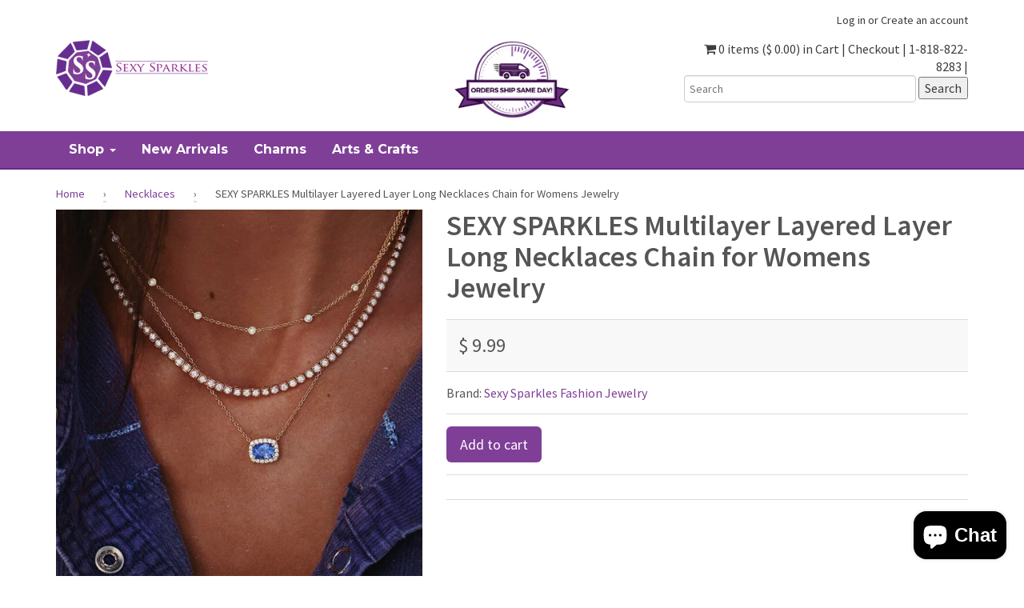

--- FILE ---
content_type: text/html; charset=utf-8
request_url: https://www.sexysparkles.com/collections/necklaces/products/sexy-sparkles-multilayer-layered-layer-long-necklaces-chain-for-womens-jewelry
body_size: 26118
content:
<!doctype html>
<!--[if lt IE 7]><html class="no-js lt-ie9 lt-ie8 lt-ie7" lang="en"> <![endif]-->
<!--[if IE 7]><html class="no-js lt-ie9 lt-ie8" lang="en"> <![endif]-->
<!--[if IE 8]><html class="no-js lt-ie9" lang="en"> <![endif]-->
<!--[if IE 9 ]><html class="ie9 no-js"> <![endif]-->
<!--[if (gt IE 9)|!(IE)]><!--> <html class="no-js"> <!--<![endif]-->  
<head>
<!-- "snippets/booster-seo.liquid" was not rendered, the associated app was uninstalled -->
  

  <meta charset="utf-8" />
  <!--[if IE]><meta http-equiv='X-UA-Compatible' content='IE=edge,chrome=1' /><![endif]-->

  <link rel="canonical" href="https://www.sexysparkles.com/products/sexy-sparkles-multilayer-layered-layer-long-necklaces-chain-for-womens-jewelry" />

  <meta name="viewport" content="width=device-width, initial-scale=1" />
  
  
  <meta property="og:type" content="product" />
  <meta property="og:title" content="SEXY SPARKLES Multilayer Layered Layer Long Necklaces Chain for Womens Jewelry" />
  
  <meta property="og:image" content="http://www.sexysparkles.com/cdn/shop/products/WS877499A_grande.jpg?v=1560378171" />
  <meta property="og:image:secure_url" content="https://www.sexysparkles.com/cdn/shop/products/WS877499A_grande.jpg?v=1560378171" />
  
  <meta property="og:image" content="http://www.sexysparkles.com/cdn/shop/products/WS877499B_grande.jpg?v=1560378173" />
  <meta property="og:image:secure_url" content="https://www.sexysparkles.com/cdn/shop/products/WS877499B_grande.jpg?v=1560378173" />
  
  <meta property="og:image" content="http://www.sexysparkles.com/cdn/shop/products/WS877499C_grande.jpg?v=1560378175" />
  <meta property="og:image:secure_url" content="https://www.sexysparkles.com/cdn/shop/products/WS877499C_grande.jpg?v=1560378175" />
  
  <meta property="og:price:amount" content="9.99" />
  <meta property="og:price:currency" content="USD" />



<meta property="og:description" content="In this order you will recieve: 1 Multilayer necklace Measures: Approx 15&quot; Material: Zinc Based Alloy Multilayer Layered Necklace Gold tone with Blue Resin Rectangle and Clear Rhinestone This multi-layered necklace from Sexy Sparkles adds a beautiful look to any outfit. The Gold-tone finish goes with just about any col" />

<meta property="og:url" content="https://www.sexysparkles.com/products/sexy-sparkles-multilayer-layered-layer-long-necklaces-chain-for-womens-jewelry" />
<meta property="og:site_name" content="Sexy Sparkles Fashion Jewelry" />
  
 

  <meta name="twitter:card" content="product" />
  <meta name="twitter:title" content="SEXY SPARKLES Multilayer Layered Layer Long Necklaces Chain for Womens Jewelry" />
  <meta name="twitter:description" content="In this order you will recieve: 1 Multilayer necklaceMeasures: Approx 15&quot;Material: Zinc Based AlloyMultilayer Layered Necklace Gold tone with Blue Resin Rectangle and Clear RhinestoneThis multi-layered necklace from Sexy Sparkles adds a beautiful look to any outfit. The Gold-tone finish goes with just about any color top to complete your outfit." />
  <meta name="twitter:image" content="http://www.sexysparkles.com/cdn/shop/products/WS877499A_large.jpg?v=1560378171" />
  <meta name="twitter:label1" content="Price" />
  <meta name="twitter:data1" content="$ 9.99 USD" />
  
  <meta name="twitter:label2" content="Brand" />
  <meta name="twitter:data2" content="Sexy Sparkles Fashion Jewelry" />
  


  <script>window.performance && window.performance.mark && window.performance.mark('shopify.content_for_header.start');</script><meta id="shopify-digital-wallet" name="shopify-digital-wallet" content="/11354244/digital_wallets/dialog">
<meta name="shopify-checkout-api-token" content="85dc70232dbdb5a8cf85def071304d73">
<meta id="in-context-paypal-metadata" data-shop-id="11354244" data-venmo-supported="false" data-environment="production" data-locale="en_US" data-paypal-v4="true" data-currency="USD">
<link rel="alternate" type="application/json+oembed" href="https://www.sexysparkles.com/products/sexy-sparkles-multilayer-layered-layer-long-necklaces-chain-for-womens-jewelry.oembed">
<script async="async" src="/checkouts/internal/preloads.js?locale=en-US"></script>
<link rel="preconnect" href="https://shop.app" crossorigin="anonymous">
<script async="async" src="https://shop.app/checkouts/internal/preloads.js?locale=en-US&shop_id=11354244" crossorigin="anonymous"></script>
<script id="apple-pay-shop-capabilities" type="application/json">{"shopId":11354244,"countryCode":"US","currencyCode":"USD","merchantCapabilities":["supports3DS"],"merchantId":"gid:\/\/shopify\/Shop\/11354244","merchantName":"Sexy Sparkles Fashion Jewelry","requiredBillingContactFields":["postalAddress","email","phone"],"requiredShippingContactFields":["postalAddress","email","phone"],"shippingType":"shipping","supportedNetworks":["visa","masterCard","amex","discover","elo","jcb"],"total":{"type":"pending","label":"Sexy Sparkles Fashion Jewelry","amount":"1.00"},"shopifyPaymentsEnabled":true,"supportsSubscriptions":true}</script>
<script id="shopify-features" type="application/json">{"accessToken":"85dc70232dbdb5a8cf85def071304d73","betas":["rich-media-storefront-analytics"],"domain":"www.sexysparkles.com","predictiveSearch":true,"shopId":11354244,"locale":"en"}</script>
<script>var Shopify = Shopify || {};
Shopify.shop = "sexy-sparkles-fashion-jewelry.myshopify.com";
Shopify.locale = "en";
Shopify.currency = {"active":"USD","rate":"1.0"};
Shopify.country = "US";
Shopify.theme = {"name":"theme-export-sexy-sparkles-myshopify-com-shopi","id":98486593,"schema_name":null,"schema_version":null,"theme_store_id":null,"role":"main"};
Shopify.theme.handle = "null";
Shopify.theme.style = {"id":null,"handle":null};
Shopify.cdnHost = "www.sexysparkles.com/cdn";
Shopify.routes = Shopify.routes || {};
Shopify.routes.root = "/";</script>
<script type="module">!function(o){(o.Shopify=o.Shopify||{}).modules=!0}(window);</script>
<script>!function(o){function n(){var o=[];function n(){o.push(Array.prototype.slice.apply(arguments))}return n.q=o,n}var t=o.Shopify=o.Shopify||{};t.loadFeatures=n(),t.autoloadFeatures=n()}(window);</script>
<script>
  window.ShopifyPay = window.ShopifyPay || {};
  window.ShopifyPay.apiHost = "shop.app\/pay";
  window.ShopifyPay.redirectState = null;
</script>
<script id="shop-js-analytics" type="application/json">{"pageType":"product"}</script>
<script defer="defer" async type="module" src="//www.sexysparkles.com/cdn/shopifycloud/shop-js/modules/v2/client.init-shop-cart-sync_C5BV16lS.en.esm.js"></script>
<script defer="defer" async type="module" src="//www.sexysparkles.com/cdn/shopifycloud/shop-js/modules/v2/chunk.common_CygWptCX.esm.js"></script>
<script type="module">
  await import("//www.sexysparkles.com/cdn/shopifycloud/shop-js/modules/v2/client.init-shop-cart-sync_C5BV16lS.en.esm.js");
await import("//www.sexysparkles.com/cdn/shopifycloud/shop-js/modules/v2/chunk.common_CygWptCX.esm.js");

  window.Shopify.SignInWithShop?.initShopCartSync?.({"fedCMEnabled":true,"windoidEnabled":true});

</script>
<script>
  window.Shopify = window.Shopify || {};
  if (!window.Shopify.featureAssets) window.Shopify.featureAssets = {};
  window.Shopify.featureAssets['shop-js'] = {"shop-cart-sync":["modules/v2/client.shop-cart-sync_ZFArdW7E.en.esm.js","modules/v2/chunk.common_CygWptCX.esm.js"],"init-fed-cm":["modules/v2/client.init-fed-cm_CmiC4vf6.en.esm.js","modules/v2/chunk.common_CygWptCX.esm.js"],"shop-button":["modules/v2/client.shop-button_tlx5R9nI.en.esm.js","modules/v2/chunk.common_CygWptCX.esm.js"],"shop-cash-offers":["modules/v2/client.shop-cash-offers_DOA2yAJr.en.esm.js","modules/v2/chunk.common_CygWptCX.esm.js","modules/v2/chunk.modal_D71HUcav.esm.js"],"init-windoid":["modules/v2/client.init-windoid_sURxWdc1.en.esm.js","modules/v2/chunk.common_CygWptCX.esm.js"],"shop-toast-manager":["modules/v2/client.shop-toast-manager_ClPi3nE9.en.esm.js","modules/v2/chunk.common_CygWptCX.esm.js"],"init-shop-email-lookup-coordinator":["modules/v2/client.init-shop-email-lookup-coordinator_B8hsDcYM.en.esm.js","modules/v2/chunk.common_CygWptCX.esm.js"],"init-shop-cart-sync":["modules/v2/client.init-shop-cart-sync_C5BV16lS.en.esm.js","modules/v2/chunk.common_CygWptCX.esm.js"],"avatar":["modules/v2/client.avatar_BTnouDA3.en.esm.js"],"pay-button":["modules/v2/client.pay-button_FdsNuTd3.en.esm.js","modules/v2/chunk.common_CygWptCX.esm.js"],"init-customer-accounts":["modules/v2/client.init-customer-accounts_DxDtT_ad.en.esm.js","modules/v2/client.shop-login-button_C5VAVYt1.en.esm.js","modules/v2/chunk.common_CygWptCX.esm.js","modules/v2/chunk.modal_D71HUcav.esm.js"],"init-shop-for-new-customer-accounts":["modules/v2/client.init-shop-for-new-customer-accounts_ChsxoAhi.en.esm.js","modules/v2/client.shop-login-button_C5VAVYt1.en.esm.js","modules/v2/chunk.common_CygWptCX.esm.js","modules/v2/chunk.modal_D71HUcav.esm.js"],"shop-login-button":["modules/v2/client.shop-login-button_C5VAVYt1.en.esm.js","modules/v2/chunk.common_CygWptCX.esm.js","modules/v2/chunk.modal_D71HUcav.esm.js"],"init-customer-accounts-sign-up":["modules/v2/client.init-customer-accounts-sign-up_CPSyQ0Tj.en.esm.js","modules/v2/client.shop-login-button_C5VAVYt1.en.esm.js","modules/v2/chunk.common_CygWptCX.esm.js","modules/v2/chunk.modal_D71HUcav.esm.js"],"shop-follow-button":["modules/v2/client.shop-follow-button_Cva4Ekp9.en.esm.js","modules/v2/chunk.common_CygWptCX.esm.js","modules/v2/chunk.modal_D71HUcav.esm.js"],"checkout-modal":["modules/v2/client.checkout-modal_BPM8l0SH.en.esm.js","modules/v2/chunk.common_CygWptCX.esm.js","modules/v2/chunk.modal_D71HUcav.esm.js"],"lead-capture":["modules/v2/client.lead-capture_Bi8yE_yS.en.esm.js","modules/v2/chunk.common_CygWptCX.esm.js","modules/v2/chunk.modal_D71HUcav.esm.js"],"shop-login":["modules/v2/client.shop-login_D6lNrXab.en.esm.js","modules/v2/chunk.common_CygWptCX.esm.js","modules/v2/chunk.modal_D71HUcav.esm.js"],"payment-terms":["modules/v2/client.payment-terms_CZxnsJam.en.esm.js","modules/v2/chunk.common_CygWptCX.esm.js","modules/v2/chunk.modal_D71HUcav.esm.js"]};
</script>
<script>(function() {
  var isLoaded = false;
  function asyncLoad() {
    if (isLoaded) return;
    isLoaded = true;
    var urls = ["\/\/shopify.privy.com\/widget.js?shop=sexy-sparkles-fashion-jewelry.myshopify.com","https:\/\/cdn-loyalty.yotpo.com\/loader\/vNRAYMCLLhNKc_GZbRn4Fw.js?shop=sexy-sparkles-fashion-jewelry.myshopify.com","https:\/\/cdn.hextom.com\/js\/freeshippingbar.js?shop=sexy-sparkles-fashion-jewelry.myshopify.com"];
    for (var i = 0; i < urls.length; i++) {
      var s = document.createElement('script');
      s.type = 'text/javascript';
      s.async = true;
      s.src = urls[i];
      var x = document.getElementsByTagName('script')[0];
      x.parentNode.insertBefore(s, x);
    }
  };
  if(window.attachEvent) {
    window.attachEvent('onload', asyncLoad);
  } else {
    window.addEventListener('load', asyncLoad, false);
  }
})();</script>
<script id="__st">var __st={"a":11354244,"offset":-28800,"reqid":"5008b483-41b3-46b4-b4f3-c4870ba54ade-1768632680","pageurl":"www.sexysparkles.com\/collections\/necklaces\/products\/sexy-sparkles-multilayer-layered-layer-long-necklaces-chain-for-womens-jewelry","u":"605637acee5e","p":"product","rtyp":"product","rid":3741116170300};</script>
<script>window.ShopifyPaypalV4VisibilityTracking = true;</script>
<script id="captcha-bootstrap">!function(){'use strict';const t='contact',e='account',n='new_comment',o=[[t,t],['blogs',n],['comments',n],[t,'customer']],c=[[e,'customer_login'],[e,'guest_login'],[e,'recover_customer_password'],[e,'create_customer']],r=t=>t.map((([t,e])=>`form[action*='/${t}']:not([data-nocaptcha='true']) input[name='form_type'][value='${e}']`)).join(','),a=t=>()=>t?[...document.querySelectorAll(t)].map((t=>t.form)):[];function s(){const t=[...o],e=r(t);return a(e)}const i='password',u='form_key',d=['recaptcha-v3-token','g-recaptcha-response','h-captcha-response',i],f=()=>{try{return window.sessionStorage}catch{return}},m='__shopify_v',_=t=>t.elements[u];function p(t,e,n=!1){try{const o=window.sessionStorage,c=JSON.parse(o.getItem(e)),{data:r}=function(t){const{data:e,action:n}=t;return t[m]||n?{data:e,action:n}:{data:t,action:n}}(c);for(const[e,n]of Object.entries(r))t.elements[e]&&(t.elements[e].value=n);n&&o.removeItem(e)}catch(o){console.error('form repopulation failed',{error:o})}}const l='form_type',E='cptcha';function T(t){t.dataset[E]=!0}const w=window,h=w.document,L='Shopify',v='ce_forms',y='captcha';let A=!1;((t,e)=>{const n=(g='f06e6c50-85a8-45c8-87d0-21a2b65856fe',I='https://cdn.shopify.com/shopifycloud/storefront-forms-hcaptcha/ce_storefront_forms_captcha_hcaptcha.v1.5.2.iife.js',D={infoText:'Protected by hCaptcha',privacyText:'Privacy',termsText:'Terms'},(t,e,n)=>{const o=w[L][v],c=o.bindForm;if(c)return c(t,g,e,D).then(n);var r;o.q.push([[t,g,e,D],n]),r=I,A||(h.body.append(Object.assign(h.createElement('script'),{id:'captcha-provider',async:!0,src:r})),A=!0)});var g,I,D;w[L]=w[L]||{},w[L][v]=w[L][v]||{},w[L][v].q=[],w[L][y]=w[L][y]||{},w[L][y].protect=function(t,e){n(t,void 0,e),T(t)},Object.freeze(w[L][y]),function(t,e,n,w,h,L){const[v,y,A,g]=function(t,e,n){const i=e?o:[],u=t?c:[],d=[...i,...u],f=r(d),m=r(i),_=r(d.filter((([t,e])=>n.includes(e))));return[a(f),a(m),a(_),s()]}(w,h,L),I=t=>{const e=t.target;return e instanceof HTMLFormElement?e:e&&e.form},D=t=>v().includes(t);t.addEventListener('submit',(t=>{const e=I(t);if(!e)return;const n=D(e)&&!e.dataset.hcaptchaBound&&!e.dataset.recaptchaBound,o=_(e),c=g().includes(e)&&(!o||!o.value);(n||c)&&t.preventDefault(),c&&!n&&(function(t){try{if(!f())return;!function(t){const e=f();if(!e)return;const n=_(t);if(!n)return;const o=n.value;o&&e.removeItem(o)}(t);const e=Array.from(Array(32),(()=>Math.random().toString(36)[2])).join('');!function(t,e){_(t)||t.append(Object.assign(document.createElement('input'),{type:'hidden',name:u})),t.elements[u].value=e}(t,e),function(t,e){const n=f();if(!n)return;const o=[...t.querySelectorAll(`input[type='${i}']`)].map((({name:t})=>t)),c=[...d,...o],r={};for(const[a,s]of new FormData(t).entries())c.includes(a)||(r[a]=s);n.setItem(e,JSON.stringify({[m]:1,action:t.action,data:r}))}(t,e)}catch(e){console.error('failed to persist form',e)}}(e),e.submit())}));const S=(t,e)=>{t&&!t.dataset[E]&&(n(t,e.some((e=>e===t))),T(t))};for(const o of['focusin','change'])t.addEventListener(o,(t=>{const e=I(t);D(e)&&S(e,y())}));const B=e.get('form_key'),M=e.get(l),P=B&&M;t.addEventListener('DOMContentLoaded',(()=>{const t=y();if(P)for(const e of t)e.elements[l].value===M&&p(e,B);[...new Set([...A(),...v().filter((t=>'true'===t.dataset.shopifyCaptcha))])].forEach((e=>S(e,t)))}))}(h,new URLSearchParams(w.location.search),n,t,e,['guest_login'])})(!0,!0)}();</script>
<script integrity="sha256-4kQ18oKyAcykRKYeNunJcIwy7WH5gtpwJnB7kiuLZ1E=" data-source-attribution="shopify.loadfeatures" defer="defer" src="//www.sexysparkles.com/cdn/shopifycloud/storefront/assets/storefront/load_feature-a0a9edcb.js" crossorigin="anonymous"></script>
<script crossorigin="anonymous" defer="defer" src="//www.sexysparkles.com/cdn/shopifycloud/storefront/assets/shopify_pay/storefront-65b4c6d7.js?v=20250812"></script>
<script data-source-attribution="shopify.dynamic_checkout.dynamic.init">var Shopify=Shopify||{};Shopify.PaymentButton=Shopify.PaymentButton||{isStorefrontPortableWallets:!0,init:function(){window.Shopify.PaymentButton.init=function(){};var t=document.createElement("script");t.src="https://www.sexysparkles.com/cdn/shopifycloud/portable-wallets/latest/portable-wallets.en.js",t.type="module",document.head.appendChild(t)}};
</script>
<script data-source-attribution="shopify.dynamic_checkout.buyer_consent">
  function portableWalletsHideBuyerConsent(e){var t=document.getElementById("shopify-buyer-consent"),n=document.getElementById("shopify-subscription-policy-button");t&&n&&(t.classList.add("hidden"),t.setAttribute("aria-hidden","true"),n.removeEventListener("click",e))}function portableWalletsShowBuyerConsent(e){var t=document.getElementById("shopify-buyer-consent"),n=document.getElementById("shopify-subscription-policy-button");t&&n&&(t.classList.remove("hidden"),t.removeAttribute("aria-hidden"),n.addEventListener("click",e))}window.Shopify?.PaymentButton&&(window.Shopify.PaymentButton.hideBuyerConsent=portableWalletsHideBuyerConsent,window.Shopify.PaymentButton.showBuyerConsent=portableWalletsShowBuyerConsent);
</script>
<script data-source-attribution="shopify.dynamic_checkout.cart.bootstrap">document.addEventListener("DOMContentLoaded",(function(){function t(){return document.querySelector("shopify-accelerated-checkout-cart, shopify-accelerated-checkout")}if(t())Shopify.PaymentButton.init();else{new MutationObserver((function(e,n){t()&&(Shopify.PaymentButton.init(),n.disconnect())})).observe(document.body,{childList:!0,subtree:!0})}}));
</script>
<script id='scb4127' type='text/javascript' async='' src='https://www.sexysparkles.com/cdn/shopifycloud/privacy-banner/storefront-banner.js'></script><link id="shopify-accelerated-checkout-styles" rel="stylesheet" media="screen" href="https://www.sexysparkles.com/cdn/shopifycloud/portable-wallets/latest/accelerated-checkout-backwards-compat.css" crossorigin="anonymous">
<style id="shopify-accelerated-checkout-cart">
        #shopify-buyer-consent {
  margin-top: 1em;
  display: inline-block;
  width: 100%;
}

#shopify-buyer-consent.hidden {
  display: none;
}

#shopify-subscription-policy-button {
  background: none;
  border: none;
  padding: 0;
  text-decoration: underline;
  font-size: inherit;
  cursor: pointer;
}

#shopify-subscription-policy-button::before {
  box-shadow: none;
}

      </style>

<script>window.performance && window.performance.mark && window.performance.mark('shopify.content_for_header.end');</script>

  <link href="//www.sexysparkles.com/cdn/shop/t/5/assets/style.scss.css?v=167093936934435178091463432580" rel="stylesheet" type="text/css" media="all" />
  <link href="//www.sexysparkles.com/cdn/shop/t/5/assets/custom.scss.css?v=179014365696157931091466003917" rel="stylesheet" type="text/css" media="all" />
  <link href="//www.sexysparkles.com/cdn/s/global/social/social-icons.css" rel="stylesheet" type="text/css" media="all" />
  <link href="//cdnjs.cloudflare.com/ajax/libs/font-awesome/4.0.3/css/font-awesome.css" rel="stylesheet" type="text/css" media="all" />
  <link href='//fonts.googleapis.com/css?family=Cinzel:400,700' rel='stylesheet' type='text/css'>
  <link href='//fonts.googleapis.com/css?family=Montserrat:400,700' rel='stylesheet' type='text/css'>
  <link href="//fonts.googleapis.com/css?family=Source+Sans+Pro:400,600,700,400italic,600italic,700italic" rel="stylesheet" type="text/css" media="all" />

  <!--[if lt IE 9]>
  <script src="//html5shiv.googlecode.com/svn/trunk/html5.js" type="text/javascript"></script>
  <![endif]-->

  <script src="//www.sexysparkles.com/cdn/shopifycloud/storefront/assets/themes_support/shopify_common-5f594365.js" type="text/javascript"></script>
  
  
  <!-- Additional Shopify helpers that will likely be added to the global shopify_common.js some day soon. -->
  <script src="//www.sexysparkles.com/cdn/shop/t/5/assets/shopify_common.js?v=14298614452551288571461608056" type="text/javascript"></script>

  <script src="//www.sexysparkles.com/cdn/shopifycloud/storefront/assets/themes_support/option_selection-b017cd28.js" type="text/javascript"></script>

  <script src="//ajax.googleapis.com/ajax/libs/jquery/1.11.0/jquery.min.js" type="text/javascript"></script>
  <script>jQuery('html').removeClass('no-js').addClass('js');</script>

<!-- Facebook Pixel Code M8242 -->
<script>
!function(f,b,e,v,n,t,s){if(f.fbq)return;n=f.fbq=function(){n.callMethod?
n.callMethod.apply(n,arguments):n.queue.push(arguments)};if(!f._fbq)f._fbq=n;
n.push=n;n.loaded=!0;n.version='2.0';n.queue=[];t=b.createElement(e);t.async=!0;
t.src=v;s=b.getElementsByTagName(e)[0];s.parentNode.insertBefore(t,s)}(window,
document,'script','https://connect.facebook.net/en_US/fbevents.js');

fbq('init', '375049685998922');
fbq('track', "PageView");</script>
<noscript><img height="1" width="1" style="display:none"
src="https://www.facebook.com/tr?id=375049685998922&ev=PageView&noscript=1"
/></noscript>
<!-- End Facebook Pixel Code M8242 -->
<!-- Bing UET Tag M8242 --> 
 <script>(function(w,d,t,r,u){var f,n,i;w[u]=w[u]||[],f=function(){var o={ti:"5267816"};o.q=w[u],w[u]=new UET(o),w[u].push("pageLoad")},n=d.createElement(t),n.src=r,n.async=1,n.onload=n.onreadystatechange=function(){var s=this.readyState;s&&s!=="loaded"&&s!=="complete"||(f(),n.onload=n.onreadystatechange=null)},i=d.getElementsByTagName(t)[0],i.parentNode.insertBefore(n,i)})(window,document,"script","//bat.bing.com/bat.js","uetq");</script><noscript><img src="//bat.bing.com/action/0?ti=5267816&Ver=2" height="0" width="0" style="display:none; visibility: hidden;" /></noscript>
<!-- End Bing UET Tag M8242 -->
  <meta name="msvalidate.01" content="70661F8279A62D63B7C79B03F1CF8380" />
<script src="https://cdn.shopify.com/extensions/7bc9bb47-adfa-4267-963e-cadee5096caf/inbox-1252/assets/inbox-chat-loader.js" type="text/javascript" defer="defer"></script>
<link href="https://monorail-edge.shopifysvc.com" rel="dns-prefetch">
<script>(function(){if ("sendBeacon" in navigator && "performance" in window) {try {var session_token_from_headers = performance.getEntriesByType('navigation')[0].serverTiming.find(x => x.name == '_s').description;} catch {var session_token_from_headers = undefined;}var session_cookie_matches = document.cookie.match(/_shopify_s=([^;]*)/);var session_token_from_cookie = session_cookie_matches && session_cookie_matches.length === 2 ? session_cookie_matches[1] : "";var session_token = session_token_from_headers || session_token_from_cookie || "";function handle_abandonment_event(e) {var entries = performance.getEntries().filter(function(entry) {return /monorail-edge.shopifysvc.com/.test(entry.name);});if (!window.abandonment_tracked && entries.length === 0) {window.abandonment_tracked = true;var currentMs = Date.now();var navigation_start = performance.timing.navigationStart;var payload = {shop_id: 11354244,url: window.location.href,navigation_start,duration: currentMs - navigation_start,session_token,page_type: "product"};window.navigator.sendBeacon("https://monorail-edge.shopifysvc.com/v1/produce", JSON.stringify({schema_id: "online_store_buyer_site_abandonment/1.1",payload: payload,metadata: {event_created_at_ms: currentMs,event_sent_at_ms: currentMs}}));}}window.addEventListener('pagehide', handle_abandonment_event);}}());</script>
<script id="web-pixels-manager-setup">(function e(e,d,r,n,o){if(void 0===o&&(o={}),!Boolean(null===(a=null===(i=window.Shopify)||void 0===i?void 0:i.analytics)||void 0===a?void 0:a.replayQueue)){var i,a;window.Shopify=window.Shopify||{};var t=window.Shopify;t.analytics=t.analytics||{};var s=t.analytics;s.replayQueue=[],s.publish=function(e,d,r){return s.replayQueue.push([e,d,r]),!0};try{self.performance.mark("wpm:start")}catch(e){}var l=function(){var e={modern:/Edge?\/(1{2}[4-9]|1[2-9]\d|[2-9]\d{2}|\d{4,})\.\d+(\.\d+|)|Firefox\/(1{2}[4-9]|1[2-9]\d|[2-9]\d{2}|\d{4,})\.\d+(\.\d+|)|Chrom(ium|e)\/(9{2}|\d{3,})\.\d+(\.\d+|)|(Maci|X1{2}).+ Version\/(15\.\d+|(1[6-9]|[2-9]\d|\d{3,})\.\d+)([,.]\d+|)( \(\w+\)|)( Mobile\/\w+|) Safari\/|Chrome.+OPR\/(9{2}|\d{3,})\.\d+\.\d+|(CPU[ +]OS|iPhone[ +]OS|CPU[ +]iPhone|CPU IPhone OS|CPU iPad OS)[ +]+(15[._]\d+|(1[6-9]|[2-9]\d|\d{3,})[._]\d+)([._]\d+|)|Android:?[ /-](13[3-9]|1[4-9]\d|[2-9]\d{2}|\d{4,})(\.\d+|)(\.\d+|)|Android.+Firefox\/(13[5-9]|1[4-9]\d|[2-9]\d{2}|\d{4,})\.\d+(\.\d+|)|Android.+Chrom(ium|e)\/(13[3-9]|1[4-9]\d|[2-9]\d{2}|\d{4,})\.\d+(\.\d+|)|SamsungBrowser\/([2-9]\d|\d{3,})\.\d+/,legacy:/Edge?\/(1[6-9]|[2-9]\d|\d{3,})\.\d+(\.\d+|)|Firefox\/(5[4-9]|[6-9]\d|\d{3,})\.\d+(\.\d+|)|Chrom(ium|e)\/(5[1-9]|[6-9]\d|\d{3,})\.\d+(\.\d+|)([\d.]+$|.*Safari\/(?![\d.]+ Edge\/[\d.]+$))|(Maci|X1{2}).+ Version\/(10\.\d+|(1[1-9]|[2-9]\d|\d{3,})\.\d+)([,.]\d+|)( \(\w+\)|)( Mobile\/\w+|) Safari\/|Chrome.+OPR\/(3[89]|[4-9]\d|\d{3,})\.\d+\.\d+|(CPU[ +]OS|iPhone[ +]OS|CPU[ +]iPhone|CPU IPhone OS|CPU iPad OS)[ +]+(10[._]\d+|(1[1-9]|[2-9]\d|\d{3,})[._]\d+)([._]\d+|)|Android:?[ /-](13[3-9]|1[4-9]\d|[2-9]\d{2}|\d{4,})(\.\d+|)(\.\d+|)|Mobile Safari.+OPR\/([89]\d|\d{3,})\.\d+\.\d+|Android.+Firefox\/(13[5-9]|1[4-9]\d|[2-9]\d{2}|\d{4,})\.\d+(\.\d+|)|Android.+Chrom(ium|e)\/(13[3-9]|1[4-9]\d|[2-9]\d{2}|\d{4,})\.\d+(\.\d+|)|Android.+(UC? ?Browser|UCWEB|U3)[ /]?(15\.([5-9]|\d{2,})|(1[6-9]|[2-9]\d|\d{3,})\.\d+)\.\d+|SamsungBrowser\/(5\.\d+|([6-9]|\d{2,})\.\d+)|Android.+MQ{2}Browser\/(14(\.(9|\d{2,})|)|(1[5-9]|[2-9]\d|\d{3,})(\.\d+|))(\.\d+|)|K[Aa][Ii]OS\/(3\.\d+|([4-9]|\d{2,})\.\d+)(\.\d+|)/},d=e.modern,r=e.legacy,n=navigator.userAgent;return n.match(d)?"modern":n.match(r)?"legacy":"unknown"}(),u="modern"===l?"modern":"legacy",c=(null!=n?n:{modern:"",legacy:""})[u],f=function(e){return[e.baseUrl,"/wpm","/b",e.hashVersion,"modern"===e.buildTarget?"m":"l",".js"].join("")}({baseUrl:d,hashVersion:r,buildTarget:u}),m=function(e){var d=e.version,r=e.bundleTarget,n=e.surface,o=e.pageUrl,i=e.monorailEndpoint;return{emit:function(e){var a=e.status,t=e.errorMsg,s=(new Date).getTime(),l=JSON.stringify({metadata:{event_sent_at_ms:s},events:[{schema_id:"web_pixels_manager_load/3.1",payload:{version:d,bundle_target:r,page_url:o,status:a,surface:n,error_msg:t},metadata:{event_created_at_ms:s}}]});if(!i)return console&&console.warn&&console.warn("[Web Pixels Manager] No Monorail endpoint provided, skipping logging."),!1;try{return self.navigator.sendBeacon.bind(self.navigator)(i,l)}catch(e){}var u=new XMLHttpRequest;try{return u.open("POST",i,!0),u.setRequestHeader("Content-Type","text/plain"),u.send(l),!0}catch(e){return console&&console.warn&&console.warn("[Web Pixels Manager] Got an unhandled error while logging to Monorail."),!1}}}}({version:r,bundleTarget:l,surface:e.surface,pageUrl:self.location.href,monorailEndpoint:e.monorailEndpoint});try{o.browserTarget=l,function(e){var d=e.src,r=e.async,n=void 0===r||r,o=e.onload,i=e.onerror,a=e.sri,t=e.scriptDataAttributes,s=void 0===t?{}:t,l=document.createElement("script"),u=document.querySelector("head"),c=document.querySelector("body");if(l.async=n,l.src=d,a&&(l.integrity=a,l.crossOrigin="anonymous"),s)for(var f in s)if(Object.prototype.hasOwnProperty.call(s,f))try{l.dataset[f]=s[f]}catch(e){}if(o&&l.addEventListener("load",o),i&&l.addEventListener("error",i),u)u.appendChild(l);else{if(!c)throw new Error("Did not find a head or body element to append the script");c.appendChild(l)}}({src:f,async:!0,onload:function(){if(!function(){var e,d;return Boolean(null===(d=null===(e=window.Shopify)||void 0===e?void 0:e.analytics)||void 0===d?void 0:d.initialized)}()){var d=window.webPixelsManager.init(e)||void 0;if(d){var r=window.Shopify.analytics;r.replayQueue.forEach((function(e){var r=e[0],n=e[1],o=e[2];d.publishCustomEvent(r,n,o)})),r.replayQueue=[],r.publish=d.publishCustomEvent,r.visitor=d.visitor,r.initialized=!0}}},onerror:function(){return m.emit({status:"failed",errorMsg:"".concat(f," has failed to load")})},sri:function(e){var d=/^sha384-[A-Za-z0-9+/=]+$/;return"string"==typeof e&&d.test(e)}(c)?c:"",scriptDataAttributes:o}),m.emit({status:"loading"})}catch(e){m.emit({status:"failed",errorMsg:(null==e?void 0:e.message)||"Unknown error"})}}})({shopId: 11354244,storefrontBaseUrl: "https://www.sexysparkles.com",extensionsBaseUrl: "https://extensions.shopifycdn.com/cdn/shopifycloud/web-pixels-manager",monorailEndpoint: "https://monorail-edge.shopifysvc.com/unstable/produce_batch",surface: "storefront-renderer",enabledBetaFlags: ["2dca8a86"],webPixelsConfigList: [{"id":"138084665","eventPayloadVersion":"v1","runtimeContext":"LAX","scriptVersion":"1","type":"CUSTOM","privacyPurposes":["MARKETING"],"name":"Meta pixel (migrated)"},{"id":"shopify-app-pixel","configuration":"{}","eventPayloadVersion":"v1","runtimeContext":"STRICT","scriptVersion":"0450","apiClientId":"shopify-pixel","type":"APP","privacyPurposes":["ANALYTICS","MARKETING"]},{"id":"shopify-custom-pixel","eventPayloadVersion":"v1","runtimeContext":"LAX","scriptVersion":"0450","apiClientId":"shopify-pixel","type":"CUSTOM","privacyPurposes":["ANALYTICS","MARKETING"]}],isMerchantRequest: false,initData: {"shop":{"name":"Sexy Sparkles Fashion Jewelry","paymentSettings":{"currencyCode":"USD"},"myshopifyDomain":"sexy-sparkles-fashion-jewelry.myshopify.com","countryCode":"US","storefrontUrl":"https:\/\/www.sexysparkles.com"},"customer":null,"cart":null,"checkout":null,"productVariants":[{"price":{"amount":9.99,"currencyCode":"USD"},"product":{"title":"SEXY SPARKLES Multilayer Layered Layer Long Necklaces Chain for Womens Jewelry","vendor":"Sexy Sparkles Fashion Jewelry","id":"3741116170300","untranslatedTitle":"SEXY SPARKLES Multilayer Layered Layer Long Necklaces Chain for Womens Jewelry","url":"\/products\/sexy-sparkles-multilayer-layered-layer-long-necklaces-chain-for-womens-jewelry","type":"Necklaces"},"id":"28840071102524","image":{"src":"\/\/www.sexysparkles.com\/cdn\/shop\/products\/WS877499A.jpg?v=1560378171"},"sku":"5600-WS877499","title":"Default Title","untranslatedTitle":"Default Title"}],"purchasingCompany":null},},"https://www.sexysparkles.com/cdn","fcfee988w5aeb613cpc8e4bc33m6693e112",{"modern":"","legacy":""},{"shopId":"11354244","storefrontBaseUrl":"https:\/\/www.sexysparkles.com","extensionBaseUrl":"https:\/\/extensions.shopifycdn.com\/cdn\/shopifycloud\/web-pixels-manager","surface":"storefront-renderer","enabledBetaFlags":"[\"2dca8a86\"]","isMerchantRequest":"false","hashVersion":"fcfee988w5aeb613cpc8e4bc33m6693e112","publish":"custom","events":"[[\"page_viewed\",{}],[\"product_viewed\",{\"productVariant\":{\"price\":{\"amount\":9.99,\"currencyCode\":\"USD\"},\"product\":{\"title\":\"SEXY SPARKLES Multilayer Layered Layer Long Necklaces Chain for Womens Jewelry\",\"vendor\":\"Sexy Sparkles Fashion Jewelry\",\"id\":\"3741116170300\",\"untranslatedTitle\":\"SEXY SPARKLES Multilayer Layered Layer Long Necklaces Chain for Womens Jewelry\",\"url\":\"\/products\/sexy-sparkles-multilayer-layered-layer-long-necklaces-chain-for-womens-jewelry\",\"type\":\"Necklaces\"},\"id\":\"28840071102524\",\"image\":{\"src\":\"\/\/www.sexysparkles.com\/cdn\/shop\/products\/WS877499A.jpg?v=1560378171\"},\"sku\":\"5600-WS877499\",\"title\":\"Default Title\",\"untranslatedTitle\":\"Default Title\"}}]]"});</script><script>
  window.ShopifyAnalytics = window.ShopifyAnalytics || {};
  window.ShopifyAnalytics.meta = window.ShopifyAnalytics.meta || {};
  window.ShopifyAnalytics.meta.currency = 'USD';
  var meta = {"product":{"id":3741116170300,"gid":"gid:\/\/shopify\/Product\/3741116170300","vendor":"Sexy Sparkles Fashion Jewelry","type":"Necklaces","handle":"sexy-sparkles-multilayer-layered-layer-long-necklaces-chain-for-womens-jewelry","variants":[{"id":28840071102524,"price":999,"name":"SEXY SPARKLES Multilayer Layered Layer Long Necklaces Chain for Womens Jewelry","public_title":null,"sku":"5600-WS877499"}],"remote":false},"page":{"pageType":"product","resourceType":"product","resourceId":3741116170300,"requestId":"5008b483-41b3-46b4-b4f3-c4870ba54ade-1768632680"}};
  for (var attr in meta) {
    window.ShopifyAnalytics.meta[attr] = meta[attr];
  }
</script>
<script class="analytics">
  (function () {
    var customDocumentWrite = function(content) {
      var jquery = null;

      if (window.jQuery) {
        jquery = window.jQuery;
      } else if (window.Checkout && window.Checkout.$) {
        jquery = window.Checkout.$;
      }

      if (jquery) {
        jquery('body').append(content);
      }
    };

    var hasLoggedConversion = function(token) {
      if (token) {
        return document.cookie.indexOf('loggedConversion=' + token) !== -1;
      }
      return false;
    }

    var setCookieIfConversion = function(token) {
      if (token) {
        var twoMonthsFromNow = new Date(Date.now());
        twoMonthsFromNow.setMonth(twoMonthsFromNow.getMonth() + 2);

        document.cookie = 'loggedConversion=' + token + '; expires=' + twoMonthsFromNow;
      }
    }

    var trekkie = window.ShopifyAnalytics.lib = window.trekkie = window.trekkie || [];
    if (trekkie.integrations) {
      return;
    }
    trekkie.methods = [
      'identify',
      'page',
      'ready',
      'track',
      'trackForm',
      'trackLink'
    ];
    trekkie.factory = function(method) {
      return function() {
        var args = Array.prototype.slice.call(arguments);
        args.unshift(method);
        trekkie.push(args);
        return trekkie;
      };
    };
    for (var i = 0; i < trekkie.methods.length; i++) {
      var key = trekkie.methods[i];
      trekkie[key] = trekkie.factory(key);
    }
    trekkie.load = function(config) {
      trekkie.config = config || {};
      trekkie.config.initialDocumentCookie = document.cookie;
      var first = document.getElementsByTagName('script')[0];
      var script = document.createElement('script');
      script.type = 'text/javascript';
      script.onerror = function(e) {
        var scriptFallback = document.createElement('script');
        scriptFallback.type = 'text/javascript';
        scriptFallback.onerror = function(error) {
                var Monorail = {
      produce: function produce(monorailDomain, schemaId, payload) {
        var currentMs = new Date().getTime();
        var event = {
          schema_id: schemaId,
          payload: payload,
          metadata: {
            event_created_at_ms: currentMs,
            event_sent_at_ms: currentMs
          }
        };
        return Monorail.sendRequest("https://" + monorailDomain + "/v1/produce", JSON.stringify(event));
      },
      sendRequest: function sendRequest(endpointUrl, payload) {
        // Try the sendBeacon API
        if (window && window.navigator && typeof window.navigator.sendBeacon === 'function' && typeof window.Blob === 'function' && !Monorail.isIos12()) {
          var blobData = new window.Blob([payload], {
            type: 'text/plain'
          });

          if (window.navigator.sendBeacon(endpointUrl, blobData)) {
            return true;
          } // sendBeacon was not successful

        } // XHR beacon

        var xhr = new XMLHttpRequest();

        try {
          xhr.open('POST', endpointUrl);
          xhr.setRequestHeader('Content-Type', 'text/plain');
          xhr.send(payload);
        } catch (e) {
          console.log(e);
        }

        return false;
      },
      isIos12: function isIos12() {
        return window.navigator.userAgent.lastIndexOf('iPhone; CPU iPhone OS 12_') !== -1 || window.navigator.userAgent.lastIndexOf('iPad; CPU OS 12_') !== -1;
      }
    };
    Monorail.produce('monorail-edge.shopifysvc.com',
      'trekkie_storefront_load_errors/1.1',
      {shop_id: 11354244,
      theme_id: 98486593,
      app_name: "storefront",
      context_url: window.location.href,
      source_url: "//www.sexysparkles.com/cdn/s/trekkie.storefront.cd680fe47e6c39ca5d5df5f0a32d569bc48c0f27.min.js"});

        };
        scriptFallback.async = true;
        scriptFallback.src = '//www.sexysparkles.com/cdn/s/trekkie.storefront.cd680fe47e6c39ca5d5df5f0a32d569bc48c0f27.min.js';
        first.parentNode.insertBefore(scriptFallback, first);
      };
      script.async = true;
      script.src = '//www.sexysparkles.com/cdn/s/trekkie.storefront.cd680fe47e6c39ca5d5df5f0a32d569bc48c0f27.min.js';
      first.parentNode.insertBefore(script, first);
    };
    trekkie.load(
      {"Trekkie":{"appName":"storefront","development":false,"defaultAttributes":{"shopId":11354244,"isMerchantRequest":null,"themeId":98486593,"themeCityHash":"11483546363471598631","contentLanguage":"en","currency":"USD","eventMetadataId":"dc79ed6e-a66d-41b2-9942-94fe19d399c2"},"isServerSideCookieWritingEnabled":true,"monorailRegion":"shop_domain","enabledBetaFlags":["65f19447"]},"Session Attribution":{},"S2S":{"facebookCapiEnabled":false,"source":"trekkie-storefront-renderer","apiClientId":580111}}
    );

    var loaded = false;
    trekkie.ready(function() {
      if (loaded) return;
      loaded = true;

      window.ShopifyAnalytics.lib = window.trekkie;

      var originalDocumentWrite = document.write;
      document.write = customDocumentWrite;
      try { window.ShopifyAnalytics.merchantGoogleAnalytics.call(this); } catch(error) {};
      document.write = originalDocumentWrite;

      window.ShopifyAnalytics.lib.page(null,{"pageType":"product","resourceType":"product","resourceId":3741116170300,"requestId":"5008b483-41b3-46b4-b4f3-c4870ba54ade-1768632680","shopifyEmitted":true});

      var match = window.location.pathname.match(/checkouts\/(.+)\/(thank_you|post_purchase)/)
      var token = match? match[1]: undefined;
      if (!hasLoggedConversion(token)) {
        setCookieIfConversion(token);
        window.ShopifyAnalytics.lib.track("Viewed Product",{"currency":"USD","variantId":28840071102524,"productId":3741116170300,"productGid":"gid:\/\/shopify\/Product\/3741116170300","name":"SEXY SPARKLES Multilayer Layered Layer Long Necklaces Chain for Womens Jewelry","price":"9.99","sku":"5600-WS877499","brand":"Sexy Sparkles Fashion Jewelry","variant":null,"category":"Necklaces","nonInteraction":true,"remote":false},undefined,undefined,{"shopifyEmitted":true});
      window.ShopifyAnalytics.lib.track("monorail:\/\/trekkie_storefront_viewed_product\/1.1",{"currency":"USD","variantId":28840071102524,"productId":3741116170300,"productGid":"gid:\/\/shopify\/Product\/3741116170300","name":"SEXY SPARKLES Multilayer Layered Layer Long Necklaces Chain for Womens Jewelry","price":"9.99","sku":"5600-WS877499","brand":"Sexy Sparkles Fashion Jewelry","variant":null,"category":"Necklaces","nonInteraction":true,"remote":false,"referer":"https:\/\/www.sexysparkles.com\/collections\/necklaces\/products\/sexy-sparkles-multilayer-layered-layer-long-necklaces-chain-for-womens-jewelry"});
      }
    });


        var eventsListenerScript = document.createElement('script');
        eventsListenerScript.async = true;
        eventsListenerScript.src = "//www.sexysparkles.com/cdn/shopifycloud/storefront/assets/shop_events_listener-3da45d37.js";
        document.getElementsByTagName('head')[0].appendChild(eventsListenerScript);

})();</script>
<script
  defer
  src="https://www.sexysparkles.com/cdn/shopifycloud/perf-kit/shopify-perf-kit-3.0.4.min.js"
  data-application="storefront-renderer"
  data-shop-id="11354244"
  data-render-region="gcp-us-central1"
  data-page-type="product"
  data-theme-instance-id="98486593"
  data-theme-name=""
  data-theme-version=""
  data-monorail-region="shop_domain"
  data-resource-timing-sampling-rate="10"
  data-shs="true"
  data-shs-beacon="true"
  data-shs-export-with-fetch="true"
  data-shs-logs-sample-rate="1"
  data-shs-beacon-endpoint="https://www.sexysparkles.com/api/collect"
></script>
</head>

<body id="sexy-sparkles-multilayer-layered-layer-long-necklaces-chain-for-womens" class="template-product" >

    <header class="site-header" role="banner">
      
      
      
      <div class="mobile-header visible-xs visible-sm">
        <div class="container">
          <div class="row">
            <div class="col-xs-3">
              <button class="btn btn-link btn-mobile-nav toggle-mobile-nav"><i class="fa fa-bars"></i></button>
            </div>
            <div class="col-xs-9">
              <div class="mobileCart-link text-right">
                <a class="btn btn-link btn-mobileCart" href="/cart"><i class="fa fa-shopping-cart"></i> 0 ($ 0.00)</a>
            
              </div>
            </div>
          </div>
        </div>
      </div>
      
      <div class="header-main">
        <div class="header-top hidden-xs hidden-sm">
          <div class="container">
            
            <div class="customer-links text-right">
              
              <a href="/account/login" id="customer_login_link">Log in</a>
              
              or <a href="/account/register" id="customer_register_link">Create an account</a>
              
              
            </div>
            
          </div>
        </div><!--/.header-top-->
        <div class="container">
          

          <div class="row">
            <div class="col-md-4 text-center-sm">
              
              <a id="logo" href="/">
                <img src="//www.sexysparkles.com/cdn/shop/t/5/assets/logo.png?v=119433201086353409551461608056" alt="Sexy Sparkles Fashion Jewelry" />
              </a>
              
            </div>
             <div class="col-md-4 text-center-sm">
              <img style="width: 41%;text-align: center;display: block;margin: 0 auto;" src="https://cdn.shopify.com/s/files/1/1135/4244/t/5/assets/sexy-sparkles-badge.png?6157552218908891796">
            </div>
            <div class="col-md-4 text-right">
              <div class="cart-link">
                <div class="hidden-xs hidden-sm">
                <a href="/cart"><i class="fa fa-shopping-cart hidden-xs hidden-sm"></i> 0 items ($ 0.00) in Cart</a>
                |
                <a href="/checkout">Checkout</a>
                |
                <a href="tel:18188228283">1-818-822-8283</a>
                |
            	</div>
                    <form class="search" action="/search">
    <input type="text" placeholder="Search" name="q" value=""  />
    <input type="submit" value="Search" />
</form>
              </div>
            </div>
          </div>
        </div><!--/.container-->
      </div>
      
      <div class="site-header-nav hidden-xs hidden-sm">
        <div class="container">
          

<nav id="PrimaryMenu">
  <ul class="main-nav clearfix">  
    <li class="megamenu-wrap">
        <a href="/collections/">Shop <b class="caret"></b></a>
        <div class="megamenu">
            <div class="row">
                <div class="col-sm-3">
                    <div class="inner">
                        <h3><a href="/collections/bracelets">Bracelets</a></h3>
                        <ul>
                            <li><a href="/collections/leather-bracelets">Leather Bracelets</a></li>
                            <li><a href="/collections/metal-bracelets">Metal Bracelets</a></li>
                            <li><a href="/collections/chunk-charm-bracelets">Chunk Charm Bracelets</a></li>
                            <li><a href="/collections/bracelets">Bracelets</a></li>
                        </ul>
                    </div>
                </div>
                <div class="col-sm-3">
                    <div class="inner">
                        <h3><a href="/collections/glam-air-all">Glam Air Makeup</a></h3>
                        <ul>
                            <li><a href="/collections/glam-air-blush">Blush</a></li>
                            <li><a href="/collections/glam-air-eyeshadow">Eyeshadow</a></li>
                            <li><a href="/collections/matte-makeup">Matte Makeup</a></li>
                            <li><a href="/collections/satin-makeup">Satin Makeup</a></li>
                            <li><a href="/collections/moisturizer">Moisturizer</a></li>
                            <li><a href="/collections/mineral-powder-foundation">Mineral Powder Foundation</a></li>
                            <li><a href="/collections/airbrush-system">Airbrush System</a></li>
                            <li><a href="/collections/primer">Primer</a></li>
                            <li><a href="/collections/sets">Sets</a></li>
                         </ul>
                    </div>
                </div>
                <div class="col-sm-3">
                    <div class="inner">
                        <h3><a href="/collections/feather-hair-extensions">Feather Hair Extensions</a></h3>
                        <ul>
                            <li><a href="/collections/feather-hair-extensions/feather-hair-extensions">Feather Hair Extensions</a></li>
                            <li><a href="/collections/feather-hair-extensions/new-arrivals">New Arrivals</a></li>
                        </ul>
                    </div>
                </div>
                <div class="col-sm-3">
                    <div class="inner">
                        <h3><a href="/collections/earrings">Earrings</a></h3>
                        <ul>
                            <li><a href="/collections/earrings/earrings">Earrings</a></li>
                            <li><a href="/collections/earrings/new-arrivals">New Arrivals</a></li>
                        </ul>
                    </div>
                </div>
            </div><!--/.row-->

            <div class="row">
                <div class="col-sm-3">
                    <div class="inner">
                        <h3><a href="/collections/hair-accessories">Hair Accessories</a></h3>
                        <ul>
                            <li><a href="/collections/hair-accessories/hair-accessories">Hair Accessories</a></li>
                            <li><a href="/collections/hair-accessories/new-arrivals">New Arrivals</a></li>
                        </ul>
                    </div>
                </div>
                <div class="col-sm-3">
                    <div class="inner">
                        <h3><a href="/collections/key-chain">Key Chain</a></h3>
                        <ul>
                            <li><a href="/collections/key-chain/chunk-charms-and-bracelets">Chunk Charms and Bracelets</a></li>
                            <li><a href="/collections/key-chain/key-chain">Key Chain</a></li>
                            <li><a href="/collections/key-chain/new-arrivals">New Arrivals</a></li>
                         </ul>
                    </div>
                </div>
                <div class="col-sm-3">
                    <div class="inner">
                        <h3><a href="/collections/jewelry-doll-organizer">Jewelry Doll Organizer</a></h3>
                        <ul>
                            <li><a href="/collections/jewelry-doll-organizer/jewelry-doll-organizer">Jewelry Doll Organizer</a></li>
                        </ul>
                    </div>
                </div>
                <div class="col-sm-3">
                    <div class="inner">
                        <h3><a href="/collections/necklaces">Necklaces</a></h3>
                        <ul>
                            <li><a href="/collections/necklaces/necklaces">Necklaces</a></li>
                            <li><a href="/collections/necklaces/new-arrivals">New Arrivals</a></li>
                            <li><a href="/collections/necklaces/pendants">Pendants</a></li>
                        </ul>
                    </div>
                </div>
            </div><!--/.row-->

            <div class="row">
                <div class="col-sm-3">
                    <div class="inner">
                        <h3><a href="/collections/silicone-rubber-stoppers">Silicone Rubber Stoppers</a></h3>
                        <ul>
                            <li><a href="/collections/silicone-rubber-stoppers/silicone-rubber-stoppers">Silicone Rubber Stoppers</a></li>
                        </ul>
                    </div>
                </div>
                <div class="col-sm-3">
                    <div class="inner">
                        <h3><a href="/collections/rings">Rings</a></h3>
                        <ul>
                            <li><a href="/collections/rings/new-arrivals">New Arrivals</a></li>
                            <li><a href="/collections/rings/rings">Rings</a></li>
                         </ul>
                    </div>
                </div>
                <div class="col-sm-3">
                    <div class="inner">
                        <h3><a href="/collections/jewelry-doll-organizer">Jewelry Doll Organizer</a></h3>
                        <ul>
                            <li><a href="/collections/jewelry-doll-organizer/jewelry-doll-organizer">Jewelry Doll Organizer</a></li>
                        </ul>
                    </div>
                </div>
                <div class="col-sm-3">
                    <div class="inner">
                        <h3><a href="/collections/necklaces">Necklaces</a></h3>
                        <ul>
                            <li><a href="/collections/necklaces/necklaces">Necklaces</a></li>
                            <li><a href="/collections/necklaces/new-arrivals">New Arrivals</a></li>
                            <li><a href="/collections/necklaces/pendants">Pendants</a></li>
                        </ul>
                    </div>
                </div>
            </div><!--/.row-->    


        </div><!--/.megamenu-->
   <!-- </li>/.megamenu-wrap-->
    
    	</li>
    
        <li class="dropdown first"><a href="/collections/new-arrivals"><span>New Arrivals</span></a>
        <!--<ul class="dropdown-menu">
            <li><a href="/collections/new-arrivals/bracelets">Bracelets</a></li>
            <li><a href="/collections/new-arrivals/charms">Charms</a></li>
            <li><a href="/collections/new-arrivals/chunk-charm-bracelets">Chunk Charm Bracelets</a></li>
            <li><a href="/collections/new-arrivals/chunk-charms-and-bracelets">Chunk Charms and Bracelets</a></li>
            <li><a href="/collections/new-arrivals/earrings">Earrings</a></li>
            <li><a href="/collections/new-arrivals/european-charms">European Charms</a></li>
            <li><a href="/collections/new-arrivals/feather-hair-extensions">Feathered Hair Extensions</a></li>
            <li><a href="/collections/new-arrivals/italian-charms">Italian Charms</a></li>
            <li><a href="/collections/new-arrivals/key-chain">Key Chain</a></li>
            <li><a href="/collections/new-arrivals/metal-bracelets">Metal Bracelets</a></li>
            <li><a href="/collections/new-arrivals/mixes-charms">Mixes Charms</a></li>
            <li><a href="/collections/new-arrivals/mother-charms">Mother Charms</a></li>
            <li><a href="/collections/new-arrivals/necklace">Necklace</a></li>
            <li><a href="/collections/new-arrivals/necklaces">Necklaces</a></li>
            <li><a href="/collections/new-arrivals/new-arrivals">New Arrivals</a></li>
            <li><a href="/collections/new-arrivals/pendants">Pendants</a></li>
            <li><a href="/collections/new-arrivals/ring">Ring</a></li>
            <li><a href="/collections/new-arrivals/rings">Rings</a></li>
            <li><a href="/collections/new-arrivals/sports-charms">Sports Charms</a></li>
            <li><a href="/collections/new-arrivals/sterling-silver">Sterling Silver</a></li>
            <li><a href="/collections/new-arrivals/tattoo">Tattoo</a></li>
         </ul>-->
    </li>

    <li class="dropdown"><a href="/collections/charms"><span>Charms</span></a>
        <ul class="dropdown-menu">
            <li><a href="/collections/new-arrivals/bracelets">Bracelets</a></li>
            <li><a href="/collections/new-arrivals/charms">Charms</a></li>
            <li><a href="/collections/new-arrivals/chunk-charm-bracelets">Chunk Charm Bracelets</a></li>
            <li><a href="/collections/new-arrivals/chunk-charms-and-bracelets">Chunk Charms and Bracelets</a></li>
            <li><a href="/collections/new-arrivals/earrings">Earrings</a></li>
            <li><a href="/collections/new-arrivals/european-charms">European Charms</a></li>
            <li><a href="/collections/new-arrivals/feather-hair-extensions">Feathered Hair Extensions</a></li>
            <li><a href="/collections/new-arrivals/italian-charms">Italian Charms</a></li>
            <li><a href="/collections/new-arrivals/key-chain">Key Chain</a></li>
            <li><a href="/collections/new-arrivals/metal-bracelets">Metal Bracelets</a></li>
            <li><a href="/collections/new-arrivals/mixes-charms">Mixes Charms</a></li>
            <li><a href="/collections/new-arrivals/mother-charms">Mother Charms</a></li>
            <li><a href="/collections/new-arrivals/necklace">Necklace</a></li>
            <li><a href="/collections/new-arrivals/necklaces">Necklaces</a></li>
            <li><a href="/collections/new-arrivals/new-arrivals">New Arrivals</a></li>
            <li><a href="collections/new-arrivals/pendants">Pendants</a></li>
        </ul>
    </li>

    <li class="dropdown"><a href="/collections/arts-craft"><span>Arts &amp; Crafts</span></a>
        <ul class="dropdown-menu">
            <li><a href="/collections/beads">Beads</a></li>
            <li><a href="/collections/buttons">Buttons</a></li>
            <li><a href="/collections/chains">Chunk Charm Bracelets</a></li>
            <li><a href="/collections/new-arrivals/chunk-charms-and-bracelets">Chains</a></li>
            <li><a href="/collections/clasps">Clasps</a></li>
            <li><a href="/collections/connector-clasps">Connector Clasps</a></li>
            <li><a href="/collections/doll-eyes">Doll Eyes</a></li>
            <li><a href="/collections/earring-backing">Earring Findings</a></li>
            <li><a href="/collections/glass-loose-beads">Glass Loose Beads</a></li>
            <li><a href="/collections/glass-dome">Glass Dome</a></li>
            <li><a href="/collections/head-pins">Head Pins</a></li>
            <li><a href="/collections/jump-rings">Jump Rings</a></li>
            <li><a href="/collections/measuring-tape">Measuring Tape</a></li>
            <li><a href="/collections/molds">Molds</a></li>
            <li><a href="/collections/mixed-charms">Mixed Charms</a></li>
            <li><a href="/collections/photo-corner">Photo Corners</a></li>
            <li><a href="/collections/rhinestones">Rhinestones</a></li>
            <li><a href="/collections/rondelle-spacers">Rondelle Spacers</a></li>
            <li><a href="/collections/rubber-stamps">Rubber Stamps</a></li>
            <li><a href="/collections/rubber-bands">Rubber Bands</a></li>
            <li><a href="/collections/scrapbook-finding">Scrapbook Finding</a></li>
            <li><a href="/collections/sewing-needles">Sewing Needles</a></li>
            <li><a href="/collections/tattoo">Tattoo</a></li>
            <li><a href="/collections/yarn">Yarn</a></li>
            <li><a href="/collections/misc">Misc Findings</a></li>
            <li><a href="/collections/bails">Bails</a></li>
            <li><a href="/collections/wine-glass-charms">Wine Glass Charms</a></li>

        </ul>
    </li>    

      </ul>
</nav>
  
      

        </div><!--/.container-->
      </div><!--/.site-header-nav-->
      
    </header>

    <main class="site-main-content" role="main">
      
<div class="breadcrumbs">
  <div class="container">
    <p>
      <a href="/" class="homepage-link" title="Back to the frontpage">Home</a>
      
                    
          <span class="separator">&rsaquo;</span> 
          
             
             <a href="/collections/necklaces" title="">Necklaces</a>
          
        
        <span class="separator">&rsaquo;</span>
        <span class="page-title">SEXY SPARKLES Multilayer Layered Layer Long Necklaces Chain for Womens Jewelry</span>
      
    </p>
  </div>
</div>

      
      <div class="container">
  
  
  

  <div class="product" itemscope itemtype="http://schema.org/Product">

    <meta itemprop="url" content="https://www.sexysparkles.com/products/sexy-sparkles-multilayer-layered-layer-long-necklaces-chain-for-womens-jewelry" />
    <meta itemprop="image" content="//www.sexysparkles.com/cdn/shop/products/WS877499A_grande.jpg?v=1560378171" />

    <form action="/cart/add" method="post" enctype="multipart/form-data">
      
      <div class="row">
        <div class="col-sm-5">
          <div class="product-photos">

          

            
            <div class="product-photo-container">
              <a class="swipebox hover-fade" rel="gallery-1" href="//www.sexysparkles.com/cdn/shop/products/WS877499A_1024x1024.jpg?v=1560378171">
                <img src="//www.sexysparkles.com/cdn/shop/products/WS877499A_grande.jpg?v=1560378171" alt="SEXY SPARKLES Multilayer Layered Layer Long Necklaces Chain for Womens Jewelry" />
              </a>
            </div>

            
            <ul class="product-photo-thumbs clearfix grid">
              
              <li class="product-photo-thumb">
                <a class="swipebox hover-fade" rel="gallery-1" href="//www.sexysparkles.com/cdn/shop/products/WS877499A_1024x1024.jpg?v=1560378171">
                  <img src="//www.sexysparkles.com/cdn/shop/products/WS877499A_large.jpg?v=1560378171" alt="SEXY SPARKLES Multilayer Layered Layer Long Necklaces Chain for Womens Jewelry" />
                </a>
              </li>
              
              <li class="product-photo-thumb">
                <a class="swipebox hover-fade" rel="gallery-1" href="//www.sexysparkles.com/cdn/shop/products/WS877499B_1024x1024.jpg?v=1560378173">
                  <img src="//www.sexysparkles.com/cdn/shop/products/WS877499B_large.jpg?v=1560378173" alt="SEXY SPARKLES Multilayer Layered Layer Long Necklaces Chain for Womens Jewelry" />
                </a>
              </li>
              
              <li class="product-photo-thumb">
                <a class="swipebox hover-fade" rel="gallery-1" href="//www.sexysparkles.com/cdn/shop/products/WS877499C_1024x1024.jpg?v=1560378175">
                  <img src="//www.sexysparkles.com/cdn/shop/products/WS877499C_large.jpg?v=1560378175" alt="SEXY SPARKLES Multilayer Layered Layer Long Necklaces Chain for Womens Jewelry" />
                </a>
              </li>
              
            </ul>
            

          

          </div><!-- .product-photos -->
        </div><!--/.col-->
        <div class="col-sm-7">
          <div class="product-details">

            <h1 itemprop="name">SEXY SPARKLES Multilayer Layered Layer Long Necklaces Chain for Womens Jewelry</h1>
            
            <div id="product-price" itemprop="offers" itemscope itemtype="http://schema.org/Offer" class="delta">
              <meta itemprop="priceCurrency" content="USD" />
              
              <link itemprop="availability" href="http://schema.org/InStock" />
              
              <p>
                
                
                <span class="product-price" itemprop="price">$ 9.99</span>
                
              </p>
            </div>

            
            
            
            <div class="product-detail" itemprop="brand">Brand: <a href="/collections/vendors?q=Sexy%20Sparkles%20Fashion%20Jewelry" title="">Sexy Sparkles Fashion Jewelry</a></div>

            
                   

            <div id="product-variants" class=" hidden product-detail">
              <select id="product-select" name="id">
              
                <option selected value="28840071102524">
                Default Title - $ 9.99
                </option>
              
              </select>
            </div>        

            <div id="backorder" class="hidden">
              <p><span id="selected-variant"></span> is back-ordered. We will ship it separately in 10 to 15 days.</p>
            </div>

            <div id="product-add" class="product-detail">
              <input type="submit" name="add" id="add" class="btn btn-lg btn-primary" value="Add to cart">
            </div>
            
            <div class="product-detail">
            	<p class="bottom"><span class="shopify-product-reviews-badge" data-id="3741116170300"></span></p>
            </div>
            
            

          </div><!-- .product-details -->
        </div><!--/.col-->
      </div><!--/.row-->
    </form>
    
    <hr>
    
    <div id="product-description" class="rte bottom30" itemprop="description">
      <h3>Product Description</h3>
      <style type='text/css'> #tabs, .custom-product-description-tabs { background: transparent !important; border: none !important; }  #judgeme_product_reviews { border: none !important; }  #tabs-app-accordion { overflow: hidden; margin-bottom: 10px; padding-bottom: 2px; }  #tabs > div, .custom-product-description-tabs > div, #tabs-app-accordion > div { background: #ffffff; margin-top: 0px; color: #333333; border: solid 1px #dddddd; -moz-border-radius: 3px; -webkit-border-radius: 3px; border-radius: 3px; -moz-border-radius-topleft: 0px; -webkit-border-top-left-radius: 0px; border-top-left-radius: 0; padding: 10px; display: none; overflow: hidden; clear: both; }  #tabs-app-accordion > div  { -moz-border-radius: 0px; -webkit-border-radius: 0px; border-radius: 0px; border-top: 0; border-bottom: 0; }  #tabs-app-accordion > div:last-child  { border-bottom: solid 1px #dddddd; -moz-border-radius-bottomleft: 3px; -webkit-border-bottom-left-radius: 3px; border-bottom-left-radius: 3px; -moz-border-radius-bottomright: 3px; -webkit-border-bottom-right-radius: 3px; border-bottom-right-radius: 3px; }  #tabs > div[aria-hidden='false'], .custom-product-description-tabs > div[aria-hidden='false'] { display: block; }  #tabs .spr-container, .custom-product-description-tabs > .spr-container { border: none; }  #tabs > div > span, .custom-product-description-tabs > div > span { display: block; }  #tabs > #tabs-1, #tabs > #tabs-app-tabs-1, .custom-product-description-tabs > #tabs-1, .custom-product-description-tabs > #tabs-app-tabs-1 { display: block; }  #tabs > ul, .custom-product-description-tabs > ul { display: block; margin: 0 0 10px 0; padding: 0; margin: 0 !important; border: 0 !important; border-bottom: solid 1px #ddd; border-radius: 0; height: 30px; background: transparent; color: #8d8d8d; }  #tabs > ul > li, #tabs-app-accordion > h3, .custom-product-description-tabs > ul > li { display: block; width: auto; height: 30px; line-height: 29px; padding: 0; float: left; border: 0; background: transparent; margin: 0 !important; }  #tabs-app-accordion > h3 { width: 100%; outline: 0 }  #tabs > ul > li a, #tabs-app-accordion > h3 a, .custom-product-description-tabs > ul > li a {                     font-style: normal;                     font-weight: normal; border: 1px #dddddd solid; border-right: 0; display: block; text-decoration: none; width: auto; height: 28px; padding: 0px 11px !important; line-height: 29px; background: #f1f1f1; color: #8d8d8d; font-size: 13px; outline:none; margin: 1px 0 0 0; -webkit-box-sizing: content-box !important; -moz-box-sizing: content-box !important; box-sizing: content-box !important; overflow: hidden; white-space: nowrap; }   #tabs-app-accordion > div { margin: 0 }  #tabs-app-accordion > h3 a { margin: 0; height: 29px; border: 1px #dddddd solid; border-bottom: 0; }  #tabs-app-accordion > h3 a { border-bottom: 1px #dddddd solid; }  #tabs-app-accordion > h3.ui-state-active a { border: 1px #dddddd solid; }  #tabs-app-accordion > h3:last-of-type a { height: 29px; -moz-border-radius-bottomleft: 3px; -webkit-border-bottom-left-radius: 3px; border-bottom-left-radius: 3px; -moz-border-radius-bottomright: 3px; -webkit-border-bottom-right-radius: 3px; border-bottom-right-radius: 3px; } #tabs-app-accordion > h3.ui-state-active a { -moz-border-radius-bottomleft: 0px; -webkit-border-bottom-left-radius: 0px; border-bottom-left-radius: 0px; -moz-border-radius-bottomright: 0px; -webkit-border-bottom-right-radius: 0px; border-bottom-right-radius: 0px; }  @media screen and (max-device-width: 480px) and (orientation: portrait){ #tabs ul li a, .custom-product-description-tabs ul li a { font-size: 13px; padding: 0px 10px !important; } }  #tabs > ul > li.ui-state-active a, .custom-product-description-tabs > ul > li.ui-state-active a {                     font-style: normal;                     font-weight: normal; border: 1px #dddddd solid; border-bottom: 0;border-right: 0; background-color: #ffffff; height: 29px !important; position: relative; top: 1px; margin: 0; color: #333333; line-height: 29px !important; -webkit-box-sizing: initial !important; -moz-box-sizing: initial !important; box-sizing: initial !important; }  #tabs > ul > li:last-child a, .custom-product-description-tabs > ul > li:last-child a {                     font-style: normal;                     font-weight: normal; border: 1px #dddddd solid; -moz-border-radius-topright: 3px; -webkit-border-top-right-radius: 3px; border-top-right-radius: 3px; }  #tabs > ul > li.ui-state-active:last-child a, .custom-product-description-tabs > ul > li.ui-state-active:last-child a { border: 1px #dddddd solid; border-bottom: 0; }  #tabs-app-accordion > h3:first-child a { -moz-border-radius-topright: 3px; -webkit-border-top-right-radius: 3px; border-top-right-radius: 3px; -moz-border-radius-topleft: 3px; -webkit-border-top-left-radius: 3px; border-top-left-radius: 3px; }  #tabs > ul > li:first-child a, .custom-product-description-tabs > ul > li:first-child a { -moz-border-radius-topleft: 3px; -webkit-border-top-left-radius: 3px; border-top-left-radius: 3px; }  #tabs > #last-tab, .custom-product-description-tabs > .last-tab { display: block; background: transparent; border: none; color: inherit; }  #tabs > div *:last-child, .custom-product-description-tabs > div *:last-child, #tabs-app-accordion > div *:last-child {   margin-bottom: 0; } </style><link id="tabscss" rel="stylesheet" onError="jQuery191('#tabs ul li').hide();"><script type="text/javascript">function loadScript(url, callback) { var script = document.createElement("script"); script.type = "text/javascript"; script.async = true; if (script.readyState) { script.onreadystatechange = function () { if (script.readyState == "loaded" || script.readyState == "complete") { script.onreadystatechange = null; callback(); }; }; } else { script.onload = function () { callback(); }; };  script.src = url; document.getElementsByTagName("head")[0].appendChild(script); };  var jQuery191;  loadScript("//nexusmedia-ua.github.io/cdn/easyslide/jquery191.min.js", function(){ jQuery191 = jQuery.noConflict(true); jQuery191.getScript("//nexusmedia-ua.github.io/cdn/easyslide/jquery191-ui-1.10.4.min.js", function(){ jQuery191("#tabs > ul > li").css("max-width", Math.round(100 / jQuery191("#tabs").children("ul").children("li").size()) + "%");jQuery191("#tabs").tabs(); jQuery191( window ).load(function() { jQuery191("#tabscss").attr("href", "/apps/tabs/easytabs-legacy.css"); }); jQuery191(".custom-product-description-tabs").tabs();  if (navigator.userAgent.indexOf("Opera") != -1) { setTimeout(function(){ jQuery191("#tabs").tabs(); jQuery191(".custom-product-description-tabs").tabs(); }, 100); };  if (typeof($) != "undefined") { $("#tabs ul li a").unbind("click.smoothscroll"); setTimeout(function(){ $("#tabs ul li a").unbind("click.smoothscroll"); }, 1000); };  }); }); </script><div class="description" id="tabs" itemprop="description"><ul><li><a href="#tabs-1">Description</a></li><li><a href="#tabs-s0">Metal Type</a></li><li><a href="#tabs-s1">Material Type</a></li><li><a href="#tabs-s2">Length</a></li><li><a href="#tabs-s3">Gem Type</a></li><li><a href="#tabs-s4">Clasp Type</a></li><li><a href="#tabs-s5">Chain Type</a></li><li><a href="#tabs-s6">Department</a></li><li><a href="#tabs-s7">Product Description</a></li></ul><div id="tabs-1"><ul class="a-unordered-list a-vertical a-spacing-none">
<li><span class="a-list-item">In this order you will recieve: 1 Multilayer necklace</span></li>
<li><span class="a-list-item">Measures: Approx 15"</span></li>
<li><span class="a-list-item">Material: Zinc Based Alloy</span></li>
<li><span class="a-list-item">Multilayer Layered Necklace Gold tone with Blue Resin Rectangle and Clear Rhinestone</span></li>
<li><span class="a-list-item">This multi-layered necklace from Sexy Sparkles adds a beautiful look to any outfit. The Gold-tone finish goes with just about any color top to complete your outfit.</span></li>
</ul></div><div id="tabs-s0"></div><div id="tabs-s1"></div><div id="tabs-s2"></div><div id="tabs-s3"></div><div id="tabs-s4"></div><div id="tabs-s5"></div><div id="tabs-s6"></div><div id="tabs-s7"></div></div>
    </div>
    
    
    <div id="shopify-product-reviews" data-id="3741116170300">
      
    </div>

  </div>

  

  <script>

  var selectCallback = function(variant, selector) {

    if (variant) {

      // Swap image.
      if (variant.featured_image) {
        var newImage = variant.featured_image; // New image object.
        var mainImageDomEl = jQuery('.product-photo-container img')[0]; // DOM element of main image we need to swap.
        Shopify.Image.switchImage(newImage, mainImageDomEl, switchImage); // Define switchImage (the callback) in your theme's JavaScript file.
      }

      // Selected a valid variant that is available.
      if (variant.available) {

        // Enabling add to cart button.
        jQuery('#add').removeClass('disabled').prop('disabled', false).val("Add to cart");

        // If item is backordered yet can still be ordered, we'll show special message.
        if (variant.inventory_management && variant.inventory_quantity <= 0) {
          jQuery('#selected-variant').html("SEXY SPARKLES Multilayer Layered Layer Long Necklaces Chain for Womens Jewelry");
          jQuery('#backorder').removeClass("hidden");
        } else {
          jQuery('#backorder').addClass("hidden");
        }

      } else {
        // Variant is sold out.
        jQuery('#backorder').addClass('hidden');
        jQuery('#add').val("Sold Out").addClass('disabled').prop('disabled', true);       
      }

      // Whether the variant is in stock or not, we can update the price and compare at price.
      if ( variant.compare_at_price > variant.price ) {
        jQuery('#product-price').html('<span class="product-price on-sale">'+ Shopify.formatMoney(variant.price, "$ {{amount}}") +'</span>'+'&nbsp;<s class="product-compare-price">'+Shopify.formatMoney(variant.compare_at_price, "$ {{amount}}")+ '</s>');
      } else {
        jQuery('#product-price').html('<span class="product-price">'+ Shopify.formatMoney(variant.price, "$ {{amount}}") + '</span>' );
      }        

    } else {
      // variant doesn't exist.
      jQuery('#product-price').empty();
      jQuery('#backorder').addClass('hidden');
      jQuery('#add').val("Unavailable").addClass('disabled').prop('disabled', true);
    }

  };

  jQuery(function($) {

    new Shopify.OptionSelectors('product-select', { product: {"id":3741116170300,"title":"SEXY SPARKLES Multilayer Layered Layer Long Necklaces Chain for Womens Jewelry","handle":"sexy-sparkles-multilayer-layered-layer-long-necklaces-chain-for-womens-jewelry","description":"\u003cul class=\"a-unordered-list a-vertical a-spacing-none\"\u003e\n\u003cli\u003e\u003cspan class=\"a-list-item\"\u003eIn this order you will recieve: 1 Multilayer necklace\u003c\/span\u003e\u003c\/li\u003e\n\u003cli\u003e\u003cspan class=\"a-list-item\"\u003eMeasures: Approx 15\"\u003c\/span\u003e\u003c\/li\u003e\n\u003cli\u003e\u003cspan class=\"a-list-item\"\u003eMaterial: Zinc Based Alloy\u003c\/span\u003e\u003c\/li\u003e\n\u003cli\u003e\u003cspan class=\"a-list-item\"\u003eMultilayer Layered Necklace Gold tone with Blue Resin Rectangle and Clear Rhinestone\u003c\/span\u003e\u003c\/li\u003e\n\u003cli\u003e\u003cspan class=\"a-list-item\"\u003eThis multi-layered necklace from Sexy Sparkles adds a beautiful look to any outfit. The Gold-tone finish goes with just about any color top to complete your outfit.\u003c\/span\u003e\u003c\/li\u003e\n\u003c\/ul\u003e","published_at":"2019-06-12T15:21:24-07:00","created_at":"2019-06-12T15:22:47-07:00","vendor":"Sexy Sparkles Fashion Jewelry","type":"Necklaces","tags":["Necklaces","New Arrivals"],"price":999,"price_min":999,"price_max":999,"available":true,"price_varies":false,"compare_at_price":null,"compare_at_price_min":0,"compare_at_price_max":0,"compare_at_price_varies":false,"variants":[{"id":28840071102524,"title":"Default Title","option1":"Default Title","option2":null,"option3":null,"sku":"5600-WS877499","requires_shipping":true,"taxable":true,"featured_image":null,"available":true,"name":"SEXY SPARKLES Multilayer Layered Layer Long Necklaces Chain for Womens Jewelry","public_title":null,"options":["Default Title"],"price":999,"weight":0,"compare_at_price":null,"inventory_quantity":50,"inventory_management":"shopify","inventory_policy":"deny","barcode":"657258675667","requires_selling_plan":false,"selling_plan_allocations":[]}],"images":["\/\/www.sexysparkles.com\/cdn\/shop\/products\/WS877499A.jpg?v=1560378171","\/\/www.sexysparkles.com\/cdn\/shop\/products\/WS877499B.jpg?v=1560378173","\/\/www.sexysparkles.com\/cdn\/shop\/products\/WS877499C.jpg?v=1560378175"],"featured_image":"\/\/www.sexysparkles.com\/cdn\/shop\/products\/WS877499A.jpg?v=1560378171","options":["Title"],"media":[{"alt":null,"id":1620748238908,"position":1,"preview_image":{"aspect_ratio":1.0,"height":800,"width":800,"src":"\/\/www.sexysparkles.com\/cdn\/shop\/products\/WS877499A.jpg?v=1560378171"},"aspect_ratio":1.0,"height":800,"media_type":"image","src":"\/\/www.sexysparkles.com\/cdn\/shop\/products\/WS877499A.jpg?v=1560378171","width":800},{"alt":null,"id":1620748271676,"position":2,"preview_image":{"aspect_ratio":1.0,"height":800,"width":800,"src":"\/\/www.sexysparkles.com\/cdn\/shop\/products\/WS877499B.jpg?v=1560378173"},"aspect_ratio":1.0,"height":800,"media_type":"image","src":"\/\/www.sexysparkles.com\/cdn\/shop\/products\/WS877499B.jpg?v=1560378173","width":800},{"alt":null,"id":1620748369980,"position":3,"preview_image":{"aspect_ratio":1.0,"height":800,"width":800,"src":"\/\/www.sexysparkles.com\/cdn\/shop\/products\/WS877499C.jpg?v=1560378175"},"aspect_ratio":1.0,"height":800,"media_type":"image","src":"\/\/www.sexysparkles.com\/cdn\/shop\/products\/WS877499C.jpg?v=1560378175","width":800}],"requires_selling_plan":false,"selling_plan_groups":[],"content":"\u003cul class=\"a-unordered-list a-vertical a-spacing-none\"\u003e\n\u003cli\u003e\u003cspan class=\"a-list-item\"\u003eIn this order you will recieve: 1 Multilayer necklace\u003c\/span\u003e\u003c\/li\u003e\n\u003cli\u003e\u003cspan class=\"a-list-item\"\u003eMeasures: Approx 15\"\u003c\/span\u003e\u003c\/li\u003e\n\u003cli\u003e\u003cspan class=\"a-list-item\"\u003eMaterial: Zinc Based Alloy\u003c\/span\u003e\u003c\/li\u003e\n\u003cli\u003e\u003cspan class=\"a-list-item\"\u003eMultilayer Layered Necklace Gold tone with Blue Resin Rectangle and Clear Rhinestone\u003c\/span\u003e\u003c\/li\u003e\n\u003cli\u003e\u003cspan class=\"a-list-item\"\u003eThis multi-layered necklace from Sexy Sparkles adds a beautiful look to any outfit. The Gold-tone finish goes with just about any color top to complete your outfit.\u003c\/span\u003e\u003c\/li\u003e\n\u003c\/ul\u003e"}, onVariantSelected: selectCallback, enableHistoryState: true });

    // Add label if only one product option and it isn't 'Title'.
    

  });

  Shopify.Image.preload(["\/\/www.sexysparkles.com\/cdn\/shop\/products\/WS877499A.jpg?v=1560378171","\/\/www.sexysparkles.com\/cdn\/shop\/products\/WS877499B.jpg?v=1560378173","\/\/www.sexysparkles.com\/cdn\/shop\/products\/WS877499C.jpg?v=1560378175"], 'grande');
  Shopify.Image.preload(["\/\/www.sexysparkles.com\/cdn\/shop\/products\/WS877499A.jpg?v=1560378171","\/\/www.sexysparkles.com\/cdn\/shop\/products\/WS877499B.jpg?v=1560378173","\/\/www.sexysparkles.com\/cdn\/shop\/products\/WS877499C.jpg?v=1560378175"], '1024x1024');

  </script>
</div>
<!--REEVIO EMBED-->
<div class="reevio"
    data-reevio-api-key="E3WBfz38vbnG6ZzUn9yZQmSu5Zu6c35uGBFN2yKmmHDgx32wPakdn2hgBBYrvDJ2"
    data-reevio-product-id="3741116170300"
    data-reevio-name="SEXY SPARKLES Multilayer Layered Layer Long Necklaces Chain for Womens Jewelry"
    data-reevio-lang="en"
    data-reevio-url="https://www.sexysparkles.com/products/sexy-sparkles-multilayer-layered-layer-long-necklaces-chain-for-womens-jewelry"
    data-reevio-type="Necklaces"
    data-reevio-image-url="//www.sexysparkles.com/cdn/shop/products/WS877499A_large.jpg%3Fv=1560378171"
    data-reevio-description="&lt;ul class=&quot;a-unordered-list a-vertical a-spacing-none&quot;&gt;
&lt;li&gt;&lt;span class=&quot;a-list-item&quot;&gt;In this order you will recieve: 1 Multilayer necklace&lt;/span&gt;&lt;/li&gt;
&lt;li&gt;&lt;span class=&quot;a-list-item&quot;&gt;Measures: Approx 15&quot;&lt;/span&gt;&lt;/li&gt;
&lt;li&gt;&lt;span class=&quot;a-list-item&quot;&gt;Material: Zinc Based Alloy&lt;/span&gt;&lt;/li&gt;
&lt;li&gt;&lt;span class=&quot;a-list-item&quot;&gt;Multilayer Layered Necklace Gold tone with Blue Resin Rectangle and Clear Rhinestone&lt;/span&gt;&lt;/li&gt;
&lt;li&gt;&lt;span class=&quot;a-list-item&quot;&gt;This multi-layered necklace from Sexy Sparkles adds a beautiful look to any outfit. The Gold-tone finish goes with just about any color top to complete your outfit.&lt;/span&gt;&lt;/li&gt;
&lt;/ul&gt;"
    data-reevio-shopify-variants="[{&quot;id&quot;:28840071102524,&quot;title&quot;:&quot;Default Title&quot;,&quot;option1&quot;:&quot;Default Title&quot;,&quot;option2&quot;:null,&quot;option3&quot;:null,&quot;sku&quot;:&quot;5600-WS877499&quot;,&quot;requires_shipping&quot;:true,&quot;taxable&quot;:true,&quot;featured_image&quot;:null,&quot;available&quot;:true,&quot;name&quot;:&quot;SEXY SPARKLES Multilayer Layered Layer Long Necklaces Chain for Womens Jewelry&quot;,&quot;public_title&quot;:null,&quot;options&quot;:[&quot;Default Title&quot;],&quot;price&quot;:999,&quot;weight&quot;:0,&quot;compare_at_price&quot;:null,&quot;inventory_quantity&quot;:50,&quot;inventory_management&quot;:&quot;shopify&quot;,&quot;inventory_policy&quot;:&quot;deny&quot;,&quot;barcode&quot;:&quot;657258675667&quot;,&quot;requires_selling_plan&quot;:false,&quot;selling_plan_allocations&quot;:[]}]"
    data-reevio-shopify-options="[&quot;Title&quot;]"
    data-reevio-brand="Sexy Sparkles Fashion Jewelry">
</div><div class="rivio-website-link" style="text-align:right"><a href="http://getrivio.com" style="opacity:0.8;font-size:11px;">Product reviews by Rivio</a></div>
<!--END OF REEVIO EMBED-->
    </main>
  
  	<div class="newsletter-wrap">
      <div class="container">
        <div class="row">
          <div class="col-sm-5">
            <h4 class="newsletter bottom">Sign up for our newsletter</h4>
            <p class="newsletter">Get great deals sent directly to your inbox!</p>
          </div>
          <div class="col-sm-7 text-right">
            <form action="#" method="post" class="form-inline space-bottom10" id="mc-embedded-subscribe-form" name="mc-embedded-subscribe-form" target="_blank">
<!--               <div class="form-group">
                <label class="sr-only" for="mce-FNAME">First Name</label>
                <input type="text" value="" name="FNAME" class="" id="mce-FNAME" placeholder="First Name">
              </div> -->
              <!--<div class="form-group">
                <label class="sr-only" for="mce-LNAME">Last Name</label>
                <input type="text" value="" name="LNAME" class="" id="mce-LNAME" placeholder="Last Name">
              </div>-->
              <div class="form-group">
                <label class="sr-only" for="mce-EMAIL">Email address</label>
                <input type="email" value="" name="EMAIL" class="required email" id="mce-EMAIL" placeholder="Enter Email">
              </div>
              <input type="submit" value="Subscribe" name="subscribe" id="mc-embedded-subscribe" class="btn btn-primary btn-news">
            </form>
          </div>
        </div>
      </div>
    </div>

    <footer class="site-footer" role="contentinfo">
      
      <div style="clip:rect(1px1px1px1px);clip:rect(1px,1px,1px,1px);position:absolute;position:fixed;z-index:9999;top:0;left:0;width:0%;height:0px;"> 

  <h1>WHAT ARE ESSENTIAL OILS FOR?</h1>
  
How can I buy Essential Oils online, safe and securely?

Why are essential oils being seen everywhere from “The Doctors” television program , to the shelves of stores like Whole Foods, Sprouts, and even Wall-Greens? Did you recognize , CBD is additionally an important Oil.

Essential oils are the concentrated extracts of plants. Essential oils are contained in sacs on the leaves, bark, flowers, seeds and roots of plants. They protect the plant from predators, assist the plant in reproduction, as in attracting pollinators. They also help the plant repair itself when it's injured by insects, or if they're broken branches from wind or the likes of . Essential oils are released when the sacs they're contained in are broken open. they're highly concentrated compared with dried herbs- 50-70x more potent! consider it as, 1 drop of peppermint volatile oil , is like 28 cups of peppermint tea. 

Now you'll start to ascertain why they're so powerful, and are wanted for hundreds of years . Essential oils penetrate the cell membrane and acts on a cellular level. Essential oils are often used aromatically, topically or internally. Aromatic use is once you put the essential oils during a diffuser, topically is directly on your skin, and internally is self explanatory.

Essential oils are often utilized in a diffuser. this enables the volatile oil to hold within the air and have effects long after the diffuser is off. When diffused, essential oils clean the air, open airways, ease congestion, combat stress and tension, and make the space smell good without the toxicities that occur when burning candles or employing a wall plug-in air freshener. you'll also get the aromatic benefits by placing a few drops of the volatile oil in your cupped hands and inhaling deeply two or 3 times .

When essential oils are inhaled they travel up the nasal passageway and into the neural structure , where they activate the visceral brain . Essential oils are utilized in research studies for 50 years, and today they're the #1 area of accelerating research by many brands and makers world wide.

So, what i used to be trying to mention is that the visceral brain is that the system responsible of all the memories and emotions in your body. Essential oils when used aromatically have an immediate effect on the neurotransmitters released in your brain. Those chemicals dictate whether you're happy, sad, frustrated, stressed or relaxed. 

Essential oils also can be used topically. the simplest thanks to use them topically is to use them where the difficulty is, or on the areas where absorption is fastest and easiest. If you've got knee discomfort, put the oil that helps thereupon directly on your knee. Some oils may have a carrier oil, like copra oil or expressed almond oil or avocado oil, makes the simplest carrier oils. The act of mixing a carrier oil, simply helps reduce the absorption of the volatile oil and thereby decreases skin discomfort. the simplest thanks to know what oils need a carrier oil is to ask your mentor or oil resource person.

Which Oils are best for use with chronic Pain:

Those areas where absorption is fastest are rock bottom of the feet {I thought this was strange also once I started using oils but the pores on rock bottom of the feet are very large and therefore the area isn't super sensitive}, or areas where you'll get both the topical AND aromatic benefits {such because the back of the neck, behind the ears, on your chest, and on your inner wrists. Those are great areas for oils that support a balanced emotional system and help to combat stress.
  
  <h2><strong>Buy the Best USDA Certified Organic Essential oils, Green Superfoods and Aromatherapy products!</strong></h2>
  
Mayan's Secret features hundreds of objective, brand-neutral essential oil guides, articles, lists, oil profiles, tips, blends, recipes, book reviews and directories.
    
Feel Free to Simply Browse our complete essential oil online store selection from A to Z.
    
If your like the Maya, than you know what its like to treat your self to trip to the spa for a gorgeously relaxing and chillaxing day at the day spa. Now, when it comes to essential oils and your home, beauty routine, and DIY projects, its for sure a much cheaper alternative way to easily chillout.. without that huge spa bill. Hence, Essential oils are sometimes referred to as “EOs” for short, and are extracted from several parts of the plants, such as, but not limited to, leaves, blossoms, stems, and roots. Proponents believe they possess therapeutic benefits, and can help do everything from soothing sore muscles to helping you fall asleep to reducing stress. EOs are potent and highly concentrated, which means a little goes a long way.

Top Essential Oil Brands: Mayan's Secret has extremely high standards when it comes to stocking pure essential oils. No matter which brand you choose, you can rest easy (thank you, lavender) knowing these options are the cream of the crop.

Mayan’s Secret: Every option in Mayan’s Secret line is made from pure botanicals. And with each purchase, you’re helping empower women to improve their lives through the brand’s Positive Change Project.

Now Foods: Before protein powders and alternative sweeteners were readily available in local supermarkets, Now Foods was crafting essential oils from what nature has to offer. The scents range from citrus to floral and everything in between.

Ancient Apothecary: Fermentation is an ancient process to help food break down into more absorbable components. Ancient Apothecary applies this technique to its essential oils, which undergo dual-stage, live fermentation before they’re bottled and shipped to your door.

Best Organic Essential Oils: With so many options to choose from, it might take a while to find your favorite scent, but these three are a great place to start.

Mayan's Secret Organic Lemon Essential Oil: This organic lemon essential oil has a bright, fresh aroma and a low pH, which gives it antibacterial properties—so it’s perfect for adding to DIY cleaning recipes. Diffuse it in the morning or add a few drops to a carrier oil in your palm and then inhale to help you feel more energized.

Mayan's Secret Bergamot Essential Oil: Bergamot is a fragrant citrus fruit that’s the size of an orange, but green in color. Used in DIY cleaning supplies—like shower cleaner or all-purpose spray—It can help discourage mold and mildew from forming.

Ancient Apothecary Holy Basil Essential Oil: The holy basil shrub is also known as tulsi, meaning “the incomparable one.” It’s native to India and has been used historically in Ayurvedic medicine.

Best Sustainably Farmed Essential Oils: When you’re looking for the purest essential oils, choose brands (like these!) that farm plants using sustainable methods.

Mayan's Secret Organic Lavender Essential Oil: Every bottle of Mayan's Secret’s essential oil starts by sourcing pure ingredients from farmers and suppliers all over the world. With balanced floral notes, lavender is known for helping to usher in feelings of calm and relaxation.

Mayan's Secret Organic Peppermint Essential Oil: Like all of our organic essential oils, this one is made from non-GMO ingredients. We harvest, sort, and then gently extract each botanical using steam distillation to keep the aroma fresh.

Tea Tree Oil: This leaf-derived essential oil is organically grown in the plains of eastern Australia, and can be used in DIY skincare products or household cleaning mixes.

From a DIY bath bomb recipe to a guide to everything you need to know about aromatherapy, these posts will have you up to speed on essential oils in no time.

Aromatherapy 101: Start here. This beginner’s guide breaks down what you need to know to get started with essential oils at home.

5 Essential Oils for a Relaxation at home: Stay in and get cozy with these five essential oils that’ll help you transform your home into a relaxing oasis.

DIY Essential Oil Bath Bomb: Draw yourself a hot bath and drop in a homemade bath bomb. The simple ingredients like EVOO and essential oil will fizz and foam while you soak.

Ways to Use Essential Oils at Home or at your office: There are myriad ways to bring the benefits of botanicals into your day. Here are just a few!

      </div>
      
      
      <div class="container">
        <div class="row bottom30">
          <div class="col-sm-3">
            <h4>Links</h4>
            
            <ul role="navigation">
            
              <li><a href="/search" title="Search">Search</a></li>
            
              <li><a href="/pages/about-us" title="About us">About us</a></li>
            
              <li><a href="/pages/contact-us" title="Contact us ">Contact us </a></li>
            
              <li><a href="/pages/returns" title="Return Policy">Return Policy</a></li>
            
              <li><a href="/pages/privacy-security" title="Privacy & Security">Privacy & Security</a></li>
            
            </ul>
            
            <hr class="visible-xs">
          </div>
          <div class="col-sm-3">
            <h4>Categories</h4>
            
            <hr class="visible-xs">
          </div>
          <div class="col-sm-3">
            <h4>My Account</h4>
            <ul role="navigation">
              <li><a href="/account">View Account</a></li>
              <li><a href="/cart">My Cart</a></li>
            </ul>
            <hr class="visible-xs">
          </div>
          <div class="col-sm-3">
            <h4>Social Media</h4>
            <div class="social-links">
            
<a href="https://www.facebook.com/Sexy-Sparkles-332226960195696/" title="Follow us on Facebook" target="_blank"><span class="shopify-social-icon-facebook"></span></a>


<a href="https://twitter.com/sexysparkles11" title="Follow us on Twitter" target="_blank"><span class="shopify-social-icon-twitter"></span></a>


<a href="https://www.pinterest.com/europeancharmbe/" title="Follow us on Pinterest" target="_blank"><span class="shopify-social-icon-pinterest"></span></a>








<a href="https://www.youtube.com/watch?v=vne3qsbOy8M" title="Follow us on YouTube" target="_blank"><span class="shopify-social-icon-youtube"></span></a>




<a href="/blogs/news.atom" title="Subscribe to our blog" target="_blank"><span class="shopify-social-icon-feed"></span></a>


            </div>
          </div>
        </div>
      </div><!--/.container-->
      <div class="footer-bottom">
        <div class="container">
          <div class="row">
            <div class="col-md-8">
              <p><small>Copyright &copy; 2026 Sexy Sparkles Fashion Jewelry. </p>
            </div>
            <div class="col-md-4">
              
              <div class="payment-types">
                <p class="text-right-md">
                  
                  <img width="40" src="//www.sexysparkles.com/cdn/shopifycloud/storefront/assets/payment_icons/amazon-ec9fb491.svg" />
                  
                  <img width="40" src="//www.sexysparkles.com/cdn/shopifycloud/storefront/assets/payment_icons/american_express-1efdc6a3.svg" />
                  
                  <img width="40" src="//www.sexysparkles.com/cdn/shopifycloud/storefront/assets/payment_icons/apple_pay-1721ebad.svg" />
                  
                  <img width="40" src="//www.sexysparkles.com/cdn/shopifycloud/storefront/assets/payment_icons/diners_club-678e3046.svg" />
                  
                  <img width="40" src="//www.sexysparkles.com/cdn/shopifycloud/storefront/assets/payment_icons/discover-59880595.svg" />
                  
                  <img width="40" src="//www.sexysparkles.com/cdn/shopifycloud/storefront/assets/payment_icons/google_pay-34c30515.svg" />
                  
                  <img width="40" src="//www.sexysparkles.com/cdn/shopifycloud/storefront/assets/payment_icons/master-54b5a7ce.svg" />
                  
                  <img width="40" src="//www.sexysparkles.com/cdn/shopifycloud/storefront/assets/payment_icons/paypal-a7c68b85.svg" />
                  
                  <img width="40" src="//www.sexysparkles.com/cdn/shopifycloud/storefront/assets/payment_icons/shopify_pay-925ab76d.svg" />
                  
                  <img width="40" src="//www.sexysparkles.com/cdn/shopifycloud/storefront/assets/payment_icons/visa-65d650f7.svg" />
                  
                </p>
              </div>
              
            </div><!--/.col-->
          </div><!--/.row-->
        </div><!--/.container-->
      </div><!--/.footer-bottom-->
    </footer>
  
    <div class="mobile-nav-wrap hidden-md hidden-lg">
  <a class="mobile-nav-close toggle-mobile-nav" href="#"><i class="fa fa-times"></i></a>
  <nav role="navigation">
    <h3 class="mobile-nav-heading">Categories</h3>
    <ul class="mobile-nav">
      
      
      <li><a href="/collections/airbrush-makeup" title="">Airbrush Makeup</a></li>
      
      
      
      <li><a href="/collections/airbrush-system" title="">Airbrush System</a></li>
      
      
      
      <li><a href="/collections/alphabet-letters" title="">Alphabet Letters</a></li>
      
      
      
      <li><a href="/collections/arts-craft" title="">ARTS & CRAFTS</a></li>
      
      
      
      <li><a href="/collections/bails" title="">Bails</a></li>
      
      
      
      <li><a href="/collections/beads" title="">Beads</a></li>
      
      
      
      <li><a href="/collections/birthstone-charms" title="">Birthstone Charms</a></li>
      
      
      
      <li><a href="/collections/bracelets" title="">Bracelets</a></li>
      
      
      
      <li><a href="/collections/buttons" title="">Buttons</a></li>
      
      
      
      <li><a href="/collections/cacao-nibs" title="">Cacao Nibs</a></li>
      
      
      
      <li><a href="/collections/chains" title="">Chains</a></li>
      
      
      
      <li><a href="/collections/charms" title="">Charms</a></li>
      
      
      
      <li><a href="/collections/christmas-charms" title="">Christmas Charms</a></li>
      
      
      
      <li><a href="/collections/chunk-charm-bracelets" title="">Chunk Charm Bracelets</a></li>
      
      
      
      <li><a href="/collections/chunk-chams" title="">Chunk Charms</a></li>
      
      
      
      <li><a href="/collections/clasps" title="">Clasps</a></li>
      
      
      
      <li><a href="/collections/clip-on-animal-charms" title="">Clip on Animal Charms</a></li>
      
      
      
      <li><a href="/collections/clip-on-charms" title="">Clip on Charms</a></li>
      
      
      
      <li><a href="/collections/connector-clasps" title="">Connector Clasps</a></li>
      
      
      
      <li><a href="/collections/doll-eyes" title="">Doll Eyes</a></li>
      
      
      
      <li><a href="/collections/earring-backing" title="">Earring Findings</a></li>
      
      
      
      <li><a href="/collections/earrings" title="">Earrings</a></li>
      
      
      
      <li><a href="/collections/european-charms" title="">European Charms</a></li>
      
      
      
      <li><a href="/collections/feather-hair-extensions" title="">Feather Hair Extensions</a></li>
      
      
      
      <li><a href="/collections/floating-charms" title="">Floating Charms</a></li>
      
      
      
      <li><a href="/collections/front-page-collection" title="">Front page collection</a></li>
      
      
      
      <li><a href="/collections/glam-air-all" title="">Glam Air All</a></li>
      
      
      
      <li><a href="/collections/glam-air-blush" title="">Glam Air Blush</a></li>
      
      
      
      <li><a href="/collections/glam-air-eyeshadow" title="">Glam Air Eyeshadow</a></li>
      
      
      
      <li><a href="/collections/glass-dome" title="">Glass Dome</a></li>
      
      
      
      <li><a href="/collections/glass-loose-beads" title="">Glass Loose Beads</a></li>
      
      
      
      <li><a href="/collections/hair-accessories" title="">Hair Accessories</a></li>
      
      
      
      <li><a href="/collections/head-pins" title="">Head Pins</a></li>
      
      
      
      <li><a href="/collections/italian-charms" title="">Italian Charms</a></li>
      
      
      
      <li><a href="/collections/jewelry-doll-organizer" title="">Jewelry Doll Organizer</a></li>
      
      
      
      <li><a href="/collections/jump-rings" title="">Jump Rings</a></li>
      
      
      
      <li><a href="/collections/key-chain" title="">Key Chain</a></li>
      
      
      
      <li><a href="/collections/leather-bracelets" title="">Leather Bracelets</a></li>
      
      
      
      <li><a href="/collections/matte-makeup" title="">Matte Makeup</a></li>
      
      
      
      <li><a href="/collections/measuring-tape" title="">Measuring Tape</a></li>
      
      
      
      <li><a href="/collections/metal-bracelets" title="">Metal Bracelets</a></li>
      
      
      
      <li><a href="/collections/mineral-powder-foundation" title="">Mineral Powder Foundation</a></li>
      
      
      
      <li><a href="/collections/misc" title="">Misc</a></li>
      
      
      
      <li><a href="/collections/mixed-charms" title="">Mixed Charms</a></li>
      
      
      
      <li><a href="/collections/moisturizer" title="">Moisturizer</a></li>
      
      
      
      <li><a href="/collections/molds" title="">Molds</a></li>
      
      
      
      <li><a href="/collections/mother-charms" title="">Mother Charms</a></li>
      
      
      
      <li><a href="/collections/murano-glass-charm" title="">Murano Glass Beads</a></li>
      
      
      
      <li><a href="/collections/necklaces" title="">Necklaces</a></li>
      
      
      
      <li><a href="/collections/new-arrivals" title="">New Arrivals</a></li>
      
      
      
      <li><a href="/collections/number-charms" title="">Number Charms</a></li>
      
      
      
      <li><a href="/collections/organic-powders" title="">Organic Powders</a></li>
      
      
      
      <li><a href="/collections/organic-seeds" title="">Organic Seeds</a></li>
      
      
      
      <li><a href="/collections/organic-sugar" title="">Organic Sugar</a></li>
      
      
      
      <li><a href="/collections/pendants" title="">Pendants</a></li>
      
      
      
      <li><a href="/collections/photo-corner" title="">Photo Corner</a></li>
      
      
      
      <li><a href="/collections/primer" title="">Primer</a></li>
      
      
      
      <li><a href="/collections/religious-charms" title="">religious charms</a></li>
      
      
      
      <li><a href="/collections/rhinestones" title="">Rhinestones</a></li>
      
      
      
      <li><a href="/collections/rings" title="">Rings</a></li>
      
      
      
      <li><a href="/collections/rondelle-spacers" title="">Rondelle Spacers</a></li>
      
      
      
      <li><a href="/collections/rubber-bands" title="">Rubber Bands</a></li>
      
      
      
      <li><a href="/collections/rubber-stamps" title="">Rubber Stamps</a></li>
      
      
      
      <li><a href="/collections/satin-makeup" title="">Satin Makeup</a></li>
      
      
      
      <li><a href="/collections/scrapbook-finding" title="">Scrapbook Finding</a></li>
      
      
      
      <li><a href="/collections/sets" title="">Sets</a></li>
      
      
      
      <li><a href="/collections/sewing-needles" title="">Sewing Needles</a></li>
      
      
      
      <li><a href="/collections/sign-language-charms" title="">Sign Language Charms</a></li>
      
      
      
      <li><a href="/collections/silicone-rubber-stoppers" title="">Silicone Rubber Stoppers</a></li>
      
      
      
      <li><a href="/collections/slider-style-buckle-charm" title="">Slider Style Buckle Charm</a></li>
      
      
      
      <li><a href="/collections/sports-charms" title="">Sports Charms</a></li>
      
      
      
      <li><a href="/collections/sterling-silver" title="">Sterling Silver</a></li>
      
      
      
      <li><a href="/collections/tattoo" title="">Tattoo</a></li>
      
      
      
      <li><a href="/collections/wine-glass-charms" title="">Wine Glass Charms</a></li>
      
      
      
      <li><a href="/collections/yarn" title="">Yarn</a></li>
      
      
    </ul>
    
    <h3 class="mobile-nav-heading">Pages</h3>
    <ul class="mobile-nav">
      
      
      
      
      
      
      <li class=" dropdown first">
        <a href="/collections/new-arrivals">NEW ARRIVALS</a>
        
        <span class="dropdown-toggle toggle-mobile-dropdown"><i class="fa fa-plus"></i></span>
        
        
        <ul class="children">
          
          
          <li class="">
            <a href="/collections/new-arrivals/adhesive-tape">Adhesive Tape</a>
          </li>
          
          <li class="">
            <a href="/collections/new-arrivals/age-rewing-protector">Age Rewing Protector</a>
          </li>
          
          <li class="">
            <a href="/collections/new-arrivals/airbrush">AirBrush</a>
          </li>
          
          <li class="">
            <a href="/collections/new-arrivals/alphabet-letters">Alphabet Letters</a>
          </li>
          
          <li class="">
            <a href="/collections/new-arrivals/anklets">Anklets</a>
          </li>
          
          <li class="">
            <a href="/collections/new-arrivals/back-wedding-necklace">Back Wedding Necklace</a>
          </li>
          
          <li class="">
            <a href="/collections/new-arrivals/baking-supplies">Baking Supplies</a>
          </li>
          
          <li class="">
            <a href="/collections/new-arrivals/beads">Beads</a>
          </li>
          
          <li class="">
            <a href="/collections/new-arrivals/beads-caps">Beads Caps</a>
          </li>
          
          <li class="">
            <a href="/collections/new-arrivals/beads-strand">Beads Strand</a>
          </li>
          
          <li class="">
            <a href="/collections/new-arrivals/beautiful-supplies">Beautiful Supplies</a>
          </li>
          
          <li class="">
            <a href="/collections/new-arrivals/birthstone-charms">Birthstone Charms</a>
          </li>
          
          <li class="">
            <a href="/collections/new-arrivals/blush">blush</a>
          </li>
          
          <li class="">
            <a href="/collections/new-arrivals/body-art">Body Art</a>
          </li>
          
          <li class="">
            <a href="/collections/new-arrivals/body-belly-necklace">Body Belly Necklace</a>
          </li>
          
          <li class="">
            <a href="/collections/new-arrivals/body-leg-bracelet">Body Leg Bracelet</a>
          </li>
          
          <li class="">
            <a href="/collections/new-arrivals/box-handle-drawer-pull">Box Handle Drawer Pull</a>
          </li>
          
          <li class="">
            <a href="/collections/new-arrivals/box-lock-catch">Box Lock Catch</a>
          </li>
          
          <li class="">
            <a href="/collections/new-arrivals/box-storage">Box Storage</a>
          </li>
          
          <li class="">
            <a href="/collections/new-arrivals/bra-chain-sexy">Bra Chain Sexy</a>
          </li>
          
          <li class="">
            <a href="/collections/new-arrivals/bracelets">Bracelets</a>
          </li>
          
          <li class="">
            <a href="/collections/new-arrivals/buttons">Buttons</a>
          </li>
          
          <li class="">
            <a href="/collections/new-arrivals/cacao-nibs">Cacao Nibs</a>
          </li>
          
          <li class="">
            <a href="/collections/new-arrivals/candle">Candle</a>
          </li>
          
          <li class="">
            <a href="/collections/new-arrivals/care-skin">Care Skin</a>
          </li>
          
          <li class="">
            <a href="/collections/new-arrivals/carryning-handle-grip-case">Carryning Handle Grip Case</a>
          </li>
          
          <li class="">
            <a href="/collections/new-arrivals/chains">Chains</a>
          </li>
          
          <li class="">
            <a href="/collections/new-arrivals/chains-findings">Chains Findings</a>
          </li>
          
          <li class="">
            <a href="/collections/new-arrivals/charms">Charms</a>
          </li>
          
          <li class="">
            <a href="/collections/new-arrivals/christmas-charms">Christmas Charms</a>
          </li>
          
          <li class="">
            <a href="/collections/new-arrivals/chunk-charm-bracelets">Chunk Charm Bracelets</a>
          </li>
          
          <li class="">
            <a href="/collections/new-arrivals/chunk-charms-and-bracelets">Chunk Charms and Bracelets</a>
          </li>
          
          <li class="">
            <a href="/collections/new-arrivals/clasp">Clasp</a>
          </li>
          
          <li class="">
            <a href="/collections/new-arrivals/clasps">clasps</a>
          </li>
          
          <li class="">
            <a href="/collections/new-arrivals/clay-spacer-beads">Clay Spacer Beads</a>
          </li>
          
          <li class="">
            <a href="/collections/new-arrivals/clip-bail">Clip Bail</a>
          </li>
          
          <li class="">
            <a href="/collections/new-arrivals/clip-on-charms">Clip on Charms</a>
          </li>
          
          <li class="">
            <a href="/collections/new-arrivals/coconut-sugar">coconut sugar</a>
          </li>
          
          <li class="">
            <a href="/collections/new-arrivals/connector-clasp">Connector Clasp</a>
          </li>
          
          <li class="">
            <a href="/collections/new-arrivals/connector-for-bracelet">Connector for Bracelet</a>
          </li>
          
          <li class="">
            <a href="/collections/new-arrivals/cord-end">Cord End</a>
          </li>
          
          <li class="">
            <a href="/collections/new-arrivals/crimps-beads">Crimps Beads</a>
          </li>
          
          <li class="">
            <a href="/collections/new-arrivals/cuff-links">Cuff Links</a>
          </li>
          
          <li class="">
            <a href="/collections/new-arrivals/doll-eyes">Doll Eyes</a>
          </li>
          
          <li class="">
            <a href="/collections/new-arrivals/drawer-handle">Drawer Handle</a>
          </li>
          
          <li class="">
            <a href="/collections/new-arrivals/earlace">Earlace</a>
          </li>
          
          <li class="">
            <a href="/collections/new-arrivals/earring-backing">Earring Backing</a>
          </li>
          
          <li class="">
            <a href="/collections/new-arrivals/earring-findings">Earring Findings</a>
          </li>
          
          <li class="">
            <a href="/collections/new-arrivals/earring-hoop">Earring Hoop</a>
          </li>
          
          <li class="">
            <a href="/collections/new-arrivals/earrings">Earrings</a>
          </li>
          
          <li class="">
            <a href="/collections/new-arrivals/embellishment-findings">Embellishment Findings</a>
          </li>
          
          <li class="">
            <a href="/collections/new-arrivals/embroidered-cloth-iron-on-patches">Embroidered Cloth Iron on Patches</a>
          </li>
          
          <li class="">
            <a href="/collections/new-arrivals/end-bracelet">End Bracelet</a>
          </li>
          
          <li class="">
            <a href="/collections/new-arrivals/european-charms">European Charms</a>
          </li>
          
          <li class="">
            <a href="/collections/new-arrivals/eye-pins-findings">Eye Pins Findings</a>
          </li>
          
          <li class="">
            <a href="/collections/new-arrivals/eye-shadow">Eye Shadow</a>
          </li>
          
          <li class="">
            <a href="/collections/new-arrivals/eyelash">Eyelash</a>
          </li>
          
          <li class="">
            <a href="/collections/new-arrivals/eyeliner">Eyeliner</a>
          </li>
          
          <li class="">
            <a href="/collections/new-arrivals/eyeshadow">EyeShadow</a>
          </li>
          
          <li class="">
            <a href="/collections/new-arrivals/face-paints">Face Paints</a>
          </li>
          
          <li class="">
            <a href="/collections/new-arrivals/feather-hair-extensions">Feather Hair Extensions</a>
          </li>
          
          <li class="">
            <a href="/collections/new-arrivals/findings-babys">Findings Babys</a>
          </li>
          
          <li class="">
            <a href="/collections/new-arrivals/fit-snap-chunk-button">Fit Snap Chunk Button</a>
          </li>
          
          <li class="">
            <a href="/collections/new-arrivals/floating-charms">Floating Charms</a>
          </li>
          
          <li class="">
            <a href="/collections/new-arrivals/foundation">Foundation</a>
          </li>
          
          <li class="">
            <a href="/collections/new-arrivals/gift-bags">Gift Bags</a>
          </li>
          
          <li class="">
            <a href="/collections/new-arrivals/glam-air-makeup">Glam Air Makeup</a>
          </li>
          
          <li class="">
            <a href="/collections/new-arrivals/glass-connector">Glass Connector</a>
          </li>
          
          <li class="">
            <a href="/collections/new-arrivals/glass-dome">Glass Dome</a>
          </li>
          
          <li class="">
            <a href="/collections/new-arrivals/glass-seed-beads">Glass Seed Beads</a>
          </li>
          
          <li class="">
            <a href="/collections/new-arrivals/hair-accessories">Hair Accessories</a>
          </li>
          
          <li class="">
            <a href="/collections/new-arrivals/hand-spinner-finger">Hand Spinner Finger</a>
          </li>
          
          <li class="">
            <a href="/collections/new-arrivals/head-pins">Head Pins</a>
          </li>
          
          <li class="">
            <a href="/collections/new-arrivals/headbands">Headbands</a>
          </li>
          
          <li class="">
            <a href="/collections/new-arrivals/holder-card">Holder Card</a>
          </li>
          
          <li class="">
            <a href="/collections/new-arrivals/home-decoration">Home Decoration</a>
          </li>
          
          <li class="">
            <a href="/collections/new-arrivals/hot-flatback">Hot Flatback</a>
          </li>
          
          <li class="">
            <a href="/collections/new-arrivals/italian-charms">Italian Charms</a>
          </li>
          
          <li class="">
            <a href="/collections/new-arrivals/jewelry-cleaning">Jewelry Cleaning</a>
          </li>
          
          <li class="">
            <a href="/collections/new-arrivals/jewelry-cord">Jewelry Cord</a>
          </li>
          
          <li class="">
            <a href="/collections/new-arrivals/jewelry-paper-cord">Jewelry Paper Cord</a>
          </li>
          
          <li class="">
            <a href="/collections/new-arrivals/jump-rings">Jump Rings</a>
          </li>
          
          <li class="">
            <a href="/collections/new-arrivals/key-chain">Key Chain</a>
          </li>
          
          <li class="">
            <a href="/collections/new-arrivals/key-tags-key-rings-id-tags">Key Tags Key Rings Id Tags</a>
          </li>
          
          <li class="">
            <a href="/collections/new-arrivals/keychain-keyring">Keychain & Keyring</a>
          </li>
          
          <li class="">
            <a href="/collections/new-arrivals/knitting-needle">Knitting Needle</a>
          </li>
          
          <li class="">
            <a href="/collections/new-arrivals/leather-bracelets">Leather Bracelets</a>
          </li>
          
          <li class="">
            <a href="/collections/new-arrivals/leather-cord">Leather Cord</a>
          </li>
          
          <li class="">
            <a href="/collections/new-arrivals/lip-gloss">Lip Gloss</a>
          </li>
          
          <li class="">
            <a href="/collections/new-arrivals/lipstain">Lipstain</a>
          </li>
          
          <li class="">
            <a href="/collections/new-arrivals/lipstick">Lipstick</a>
          </li>
          
          <li class="">
            <a href="/collections/new-arrivals/lobster-claps">Lobster Claps</a>
          </li>
          
          <li class="">
            <a href="/collections/new-arrivals/magnetic-clasp">Magnetic Clasp</a>
          </li>
          
          <li class="">
            <a href="/collections/new-arrivals/magnetic-snap-clasps">Magnetic Snap Clasps</a>
          </li>
          
          <li class="">
            <a href="/collections/new-arrivals/make-up">Make UP</a>
          </li>
          
          <li class="">
            <a href="/collections/new-arrivals/make-up-accesories">Make Up Accesories</a>
          </li>
          
          <li class="">
            <a href="/collections/new-arrivals/measuring-tape">Measuring Tape</a>
          </li>
          
          <li class="">
            <a href="/collections/new-arrivals/medical-pendant">Medical Pendant</a>
          </li>
          
          <li class="">
            <a href="/collections/new-arrivals/mesh-ribbon-for-event-decorations">Mesh Ribbon for Event Decorations</a>
          </li>
          
          <li class="">
            <a href="/collections/new-arrivals/metal-bracelets">Metal Bracelets</a>
          </li>
          
          <li class="">
            <a href="/collections/new-arrivals/miscelaneo">Miscelaneo</a>
          </li>
          
          <li class="">
            <a href="/collections/new-arrivals/mixes-beads">Mixes Beads</a>
          </li>
          
          <li class="">
            <a href="/collections/new-arrivals/mixes-charms">Mixes Charms</a>
          </li>
          
          <li class="">
            <a href="/collections/new-arrivals/molds-plastics-ball">Molds Plastics Ball</a>
          </li>
          
          <li class="">
            <a href="/collections/new-arrivals/mother-charms">Mother Charms</a>
          </li>
          
          <li class="">
            <a href="/collections/new-arrivals/mothers-charms">Mothers charms</a>
          </li>
          
          <li class="">
            <a href="/collections/new-arrivals/nail-color">Nail Color</a>
          </li>
          
          <li class="">
            <a href="/collections/new-arrivals/nail-sticker">Nail Sticker</a>
          </li>
          
          <li class="">
            <a href="/collections/new-arrivals/nap-cloth">Nap Cloth</a>
          </li>
          
          <li class="">
            <a href="/collections/new-arrivals/neck-strap-lanyard">Neck Strap Lanyard</a>
          </li>
          
          <li class="">
            <a href="/collections/new-arrivals/necklace">Necklace</a>
          </li>
          
          <li class="">
            <a href="/collections/new-arrivals/necklaces">Necklaces</a>
          </li>
          
          <li class="">
            <a href="/collections/new-arrivals/new-arrival">New Arrival</a>
          </li>
          
          <li class="">
            <a href="/collections/new-arrivals/new-arrivals">New Arrivals</a>
          </li>
          
          <li class="">
            <a href="/collections/new-arrivals/number-charms">Number Charms</a>
          </li>
          
          <li class="">
            <a href="/collections/new-arrivals/nylon-braiding">Nylon Braiding</a>
          </li>
          
          <li class="">
            <a href="/collections/new-arrivals/nylon-elastic-cord">Nylon Elastic Cord</a>
          </li>
          
          <li class="">
            <a href="/collections/new-arrivals/oil">Oil</a>
          </li>
          
          <li class="">
            <a href="/collections/new-arrivals/open-jump-ring">Open Jump Ring</a>
          </li>
          
          <li class="">
            <a href="/collections/new-arrivals/organic">organic</a>
          </li>
          
          <li class="">
            <a href="/collections/new-arrivals/organic-powders">Organic Powders</a>
          </li>
          
          <li class="">
            <a href="/collections/new-arrivals/organic-seeds">Organic Seeds</a>
          </li>
          
          <li class="">
            <a href="/collections/new-arrivals/pendants">Pendants</a>
          </li>
          
          <li class="">
            <a href="/collections/new-arrivals/phone-accessories">Phone Accessories</a>
          </li>
          
          <li class="">
            <a href="/collections/new-arrivals/pin-back-replacement">Pin Back Replacement</a>
          </li>
          
          <li class="">
            <a href="/collections/new-arrivals/pinch-clip-bail">Pinch Clip Bail</a>
          </li>
          
          <li class="">
            <a href="/collections/new-arrivals/pins-findings">Pins Findings</a>
          </li>
          
          <li class="">
            <a href="/collections/new-arrivals/plastic-box-store">Plastic Box Store</a>
          </li>
          
          <li class="">
            <a href="/collections/new-arrivals/pliers">Pliers</a>
          </li>
          
          <li class="">
            <a href="/collections/new-arrivals/religious-charms">religious charms</a>
          </li>
          
          <li class="">
            <a href="/collections/new-arrivals/repairs-tools">Repairs Tools</a>
          </li>
          
          <li class="">
            <a href="/collections/new-arrivals/ribbon">Ribbon</a>
          </li>
          
          <li class="">
            <a href="/collections/new-arrivals/ring">Ring</a>
          </li>
          
          <li class="">
            <a href="/collections/new-arrivals/rings">Rings</a>
          </li>
          
          <li class="">
            <a href="/collections/new-arrivals/rondelle-spacer">Rondelle Spacer</a>
          </li>
          
          <li class="">
            <a href="/collections/new-arrivals/round-flatback-glass-dome-cabacho">Round Flatback Glass Dome Cabacho</a>
          </li>
          
          <li class="">
            <a href="/collections/new-arrivals/round-flatback-glass-dome-cabachon">Round Flatback Glass Dome Cabachon</a>
          </li>
          
          <li class="">
            <a href="/collections/new-arrivals/round-glass-point-back-rhinestones-faceted">Round Glass Point Back Rhinestones Faceted</a>
          </li>
          
          <li class="">
            <a href="/collections/new-arrivals/rubber-bands">Rubber Bands</a>
          </li>
          
          <li class="">
            <a href="/collections/new-arrivals/rubber-silicone-mold">Rubber Silicone Mold</a>
          </li>
          
          <li class="">
            <a href="/collections/new-arrivals/rubber-stamps">Rubber Stamps</a>
          </li>
          
          <li class="">
            <a href="/collections/new-arrivals/scrapbook-finding">Scrapbook Finding</a>
          </li>
          
          <li class="">
            <a href="/collections/new-arrivals/scrapbooking">Scrapbooking</a>
          </li>
          
          <li class="">
            <a href="/collections/new-arrivals/sequin-paillettes-sewing">Sequin paillettes Sewing</a>
          </li>
          
          <li class="">
            <a href="/collections/new-arrivals/set-combos">Set Combos</a>
          </li>
          
          <li class="">
            <a href="/collections/new-arrivals/set-necklace-and-earrings">Set Necklace and Earrings</a>
          </li>
          
          <li class="">
            <a href="/collections/new-arrivals/set-necklaces-and-earrings">Set Necklaces and Earrings</a>
          </li>
          
          <li class="">
            <a href="/collections/new-arrivals/sewing-needles">Sewing Needles</a>
          </li>
          
          <li class="">
            <a href="/collections/new-arrivals/sewing-tool">Sewing Tool</a>
          </li>
          
          <li class="">
            <a href="/collections/new-arrivals/shea-butter">Shea butter</a>
          </li>
          
          <li class="">
            <a href="/collections/new-arrivals/silicone-rubber-stoppers">Silicone Rubber Stoppers</a>
          </li>
          
          <li class="">
            <a href="/collections/new-arrivals/spacer-beads">Spacer Beads</a>
          </li>
          
          <li class="">
            <a href="/collections/new-arrivals/spacer-mesh">Spacer Mesh</a>
          </li>
          
          <li class="">
            <a href="/collections/new-arrivals/sports-charms">Sports Charms</a>
          </li>
          
          <li class="">
            <a href="/collections/new-arrivals/sterling-silver">Sterling Silver</a>
          </li>
          
          <li class="">
            <a href="/collections/new-arrivals/stickers">Stickers</a>
          </li>
          
          <li class="">
            <a href="/collections/new-arrivals/table-cloth">Table Cloth</a>
          </li>
          
          <li class="">
            <a href="/collections/new-arrivals/tassel-pendants">Tassel Pendants</a>
          </li>
          
          <li class="">
            <a href="/collections/new-arrivals/tattoo">Tattoo</a>
          </li>
          
          <li class="">
            <a href="/collections/new-arrivals/teeth-whitening">Teeth Whitening</a>
          </li>
          
          <li class="">
            <a href="/collections/new-arrivals/thread">Thread</a>
          </li>
          
          <li class="">
            <a href="/collections/new-arrivals/tie-tac">Tie Tac</a>
          </li>
          
          <li class="">
            <a href="/collections/new-arrivals/twist-turn-lock">Twist Turn Lock</a>
          </li>
          
          <li class="">
            <a href="/collections/new-arrivals/wire">Wire</a>
          </li>
          
          <li class="">
            <a href="/collections/new-arrivals/wood-spacer-beads">Wood Spacer Beads</a>
          </li>
          
          <li class="">
            <a href="/collections/new-arrivals/wristbands">Wristbands</a>
          </li>
          
          
        </ul>
        
      </li>
      
      
      
      
      
      
      <li class=" dropdown">
        <a href="/collections/charms">CHARMS</a>
        
        <span class="dropdown-toggle toggle-mobile-dropdown"><i class="fa fa-plus"></i></span>
        
        
        <ul class="children">
          
          
          <li class="">
            <a href="/collections/european-charms">All European Charms</a>
          </li>
          
          <li class="">
            <a href="/collections/christmas-charms">Christmas Charms</a>
          </li>
          
          <li class="">
            <a href="/collections/chunk-chams">Chunk Charms</a>
          </li>
          
          <li class="">
            <a href="/collections/alphabet-letters">Alphabet Charms</a>
          </li>
          
          <li class="">
            <a href="/collections/floating-charms">Floating Charms</a>
          </li>
          
          <li class="">
            <a href="/collections/italian-charms">Italian Charms</a>
          </li>
          
          <li class="">
            <a href="/collections/number-charms">Mother Charms</a>
          </li>
          
          <li class="">
            <a href="/collections/murano-glass-charm">Murano Charms</a>
          </li>
          
          <li class="">
            <a href="/collections/number-charms">Number Charms</a>
          </li>
          
          <li class="">
            <a href="/collections/religious-charms">Religious Charms</a>
          </li>
          
          <li class="">
            <a href="/collections/sign-language-charms">Sign Language Charms</a>
          </li>
          
          <li class="">
            <a href="/collections/sports-charms">Sports Charms</a>
          </li>
          
          <li class="">
            <a href="/collections/birthstone-charms">Birthstone Charms</a>
          </li>
          
          <li class="">
            <a href="/collections/slider-style-buckle-charm">Slide Charms</a>
          </li>
          
          <li class="">
            <a href="/collections/sterling-silver">Sterling Silver Charms</a>
          </li>
          
          <li class="">
            <a href="/collections/clip-on-charms">Clip on Charms</a>
          </li>
          
          
        </ul>
        
      </li>
      
      
      
      
      
      
      <li class=" dropdown">
        <a href="/collections/bracelets">BRACELETS</a>
        
        <span class="dropdown-toggle toggle-mobile-dropdown"><i class="fa fa-plus"></i></span>
        
        
        <ul class="children">
          
          
          <li class="">
            <a href="/collections/leather-bracelets">Leather Bracelets </a>
          </li>
          
          <li class="">
            <a href="/collections/metal-bracelets">Metal Bracelets </a>
          </li>
          
          <li class="">
            <a href="/collections/chunk-charm-bracelets">Chunk Charm Bracelets</a>
          </li>
          
          <li class="">
            <a href="/collections/bracelets">Bracelets </a>
          </li>
          
          
        </ul>
        
      </li>
      
      
      
      
      
      
      <li class=" dropdown">
        <a href="/collections/glam-air-all">GLAM AIR MAKEUP</a>
        
        <span class="dropdown-toggle toggle-mobile-dropdown"><i class="fa fa-plus"></i></span>
        
        
        <ul class="children">
          
          
          <li class="">
            <a href="/collections/glam-air-blush">Blush </a>
          </li>
          
          <li class="">
            <a href="/collections/glam-air-eyeshadow">Eyeshadow</a>
          </li>
          
          <li class="">
            <a href="/collections/matte-makeup">Matte Makeup</a>
          </li>
          
          <li class="">
            <a href="/collections/satin-makeup">Satin Makeup </a>
          </li>
          
          <li class="">
            <a href="/collections/moisturizer">Moisturizer</a>
          </li>
          
          <li class="">
            <a href="/collections/mineral-powder-foundation">Mineral Powder Foundation</a>
          </li>
          
          <li class="">
            <a href="/collections/airbrush-system">Airbrush System</a>
          </li>
          
          <li class="">
            <a href="/collections/primer">Primer</a>
          </li>
          
          <li class="">
            <a href="/collections/sets">Sets </a>
          </li>
          
          
        </ul>
        
      </li>
      
      
      
      
      
      
      <li class=" dropdown">
        <a href="/collections/feather-hair-extensions">FEATHER HAIR EXTENSIONS</a>
        
        <span class="dropdown-toggle toggle-mobile-dropdown"><i class="fa fa-plus"></i></span>
        
        
        <ul class="children">
          
          
          <li class="">
            <a href="/collections/feather-hair-extensions/feather-hair-extensions">Feather Hair Extensions</a>
          </li>
          
          <li class="">
            <a href="/collections/feather-hair-extensions/new-arrivals">New Arrivals</a>
          </li>
          
          
        </ul>
        
      </li>
      
      
      
      
      
      
      <li class=" dropdown">
        <a href="/collections/earrings">EARRINGS</a>
        
        <span class="dropdown-toggle toggle-mobile-dropdown"><i class="fa fa-plus"></i></span>
        
        
        <ul class="children">
          
          
          <li class="">
            <a href="/collections/earrings/earrings">Earrings</a>
          </li>
          
          <li class="">
            <a href="/collections/earrings/new-arrival">New Arrival</a>
          </li>
          
          <li class="">
            <a href="/collections/earrings/new-arrivals">New Arrivals</a>
          </li>
          
          
        </ul>
        
      </li>
      
      
      
      
      
      
      <li class=" dropdown">
        <a href="/collections/hair-accessories">HAIR ACCESSORIES</a>
        
        <span class="dropdown-toggle toggle-mobile-dropdown"><i class="fa fa-plus"></i></span>
        
        
        <ul class="children">
          
          
          <li class="">
            <a href="/collections/hair-accessories/hair-accessories">Hair Accessories</a>
          </li>
          
          <li class="">
            <a href="/collections/hair-accessories/miscelaneo">Miscelaneo</a>
          </li>
          
          <li class="">
            <a href="/collections/hair-accessories/new-arrivals">New Arrivals</a>
          </li>
          
          
        </ul>
        
      </li>
      
      
      
      
      
      
      <li class=" dropdown">
        <a href="/collections/key-chain">KEY CHAINS </a>
        
        <span class="dropdown-toggle toggle-mobile-dropdown"><i class="fa fa-plus"></i></span>
        
        
        <ul class="children">
          
          
          <li class="">
            <a href="/collections/key-chain/chunk-charms-and-bracelets">Chunk Charms and Bracelets</a>
          </li>
          
          <li class="">
            <a href="/collections/key-chain/key-chain">Key Chain</a>
          </li>
          
          <li class="">
            <a href="/collections/key-chain/new-arrivals">New Arrivals</a>
          </li>
          
          
        </ul>
        
      </li>
      
      
      
      
      
      
      <li class=" dropdown">
        <a href="/collections/jewelry-doll-organizer">JEWELRY DOLL ORGANIZERS</a>
        
        <span class="dropdown-toggle toggle-mobile-dropdown"><i class="fa fa-plus"></i></span>
        
        
        <ul class="children">
          
          
          <li class="">
            <a href="/collections/jewelry-doll-organizer/jewelry-doll-organizer">Jewelry Doll Organizer</a>
          </li>
          
          
        </ul>
        
      </li>
      
      
      
      
      
      
      <li class=" active dropdown">
        <a href="/collections/necklaces">NECKLACES</a>
        
        <span class="dropdown-toggle toggle-mobile-dropdown"><i class="fa fa-plus"></i></span>
        
        
        <ul class="children">
          
          
          <li class="">
            <a href="/collections/necklaces/necklaces">Necklaces</a>
          </li>
          
          <li class="">
            <a href="/collections/necklaces/new-arrival">New Arrival</a>
          </li>
          
          <li class="">
            <a href="/collections/necklaces/new-arrivals">New Arrivals</a>
          </li>
          
          <li class="">
            <a href="/collections/necklaces/pendants">Pendants</a>
          </li>
          
          <li class="">
            <a href="/collections/necklaces/religious-charms">religious charms</a>
          </li>
          
          
        </ul>
        
      </li>
      
      
      
      
      
      
      <li class=" dropdown">
        <a href="/collections/pendants">PENDANTS</a>
        
        <span class="dropdown-toggle toggle-mobile-dropdown"><i class="fa fa-plus"></i></span>
        
        
        <ul class="children">
          
          
          <li class="">
            <a href="/collections/pendants/alphabet-letters">Alphabet Letters</a>
          </li>
          
          <li class="">
            <a href="/collections/pendants/charms">Charms</a>
          </li>
          
          <li class="">
            <a href="/collections/pendants/christmas-charms">Christmas Charms</a>
          </li>
          
          <li class="">
            <a href="/collections/pendants/european-charms">European Charms</a>
          </li>
          
          <li class="">
            <a href="/collections/pendants/glam-air-makeup">Glam Air Makeup</a>
          </li>
          
          <li class="">
            <a href="/collections/pendants/mother-charms">Mother Charms</a>
          </li>
          
          <li class="">
            <a href="/collections/pendants/new-arrivals">New Arrivals</a>
          </li>
          
          <li class="">
            <a href="/collections/pendants/pendants">Pendants</a>
          </li>
          
          <li class="">
            <a href="/collections/pendants/religious-charms">religious charms</a>
          </li>
          
          
        </ul>
        
      </li>
      
      
      
      
      
      
      <li class=" dropdown">
        <a href="/collections/silicone-rubber-stoppers">SILICONE RUBBER STOPPERS</a>
        
        <span class="dropdown-toggle toggle-mobile-dropdown"><i class="fa fa-plus"></i></span>
        
        
        <ul class="children">
          
          
          <li class="">
            <a href="/collections/silicone-rubber-stoppers/new-arrivals">New Arrivals</a>
          </li>
          
          <li class="">
            <a href="/collections/silicone-rubber-stoppers/silicone-rubber-stoppers">Silicone Rubber Stoppers</a>
          </li>
          
          
        </ul>
        
      </li>
      
      
      
      
      
      
      <li class=" dropdown">
        <a href="/collections/rings">RINGS</a>
        
        <span class="dropdown-toggle toggle-mobile-dropdown"><i class="fa fa-plus"></i></span>
        
        
        <ul class="children">
          
          
          <li class="">
            <a href="/collections/rings/earring-hoop">Earring Hoop</a>
          </li>
          
          <li class="">
            <a href="/collections/rings/new-arrivals">New Arrivals</a>
          </li>
          
          <li class="">
            <a href="/collections/rings/rings">Rings</a>
          </li>
          
          
        </ul>
        
      </li>
      
      
      
      
      
      
      <li class=" dropdown last">
        <a href="/collections/arts-craft">ARTS & CRAFTS</a>
        
        <span class="dropdown-toggle toggle-mobile-dropdown"><i class="fa fa-plus"></i></span>
        
        
        <ul class="children">
          
          
          <li class="">
            <a href="/collections/beads">Beads </a>
          </li>
          
          <li class="">
            <a href="/collections/buttons">Buttons </a>
          </li>
          
          <li class="">
            <a href="/collections/chains">Chains </a>
          </li>
          
          <li class="">
            <a href="/collections/clasps">Clasps </a>
          </li>
          
          <li class="">
            <a href="/collections/connector-clasps">Connector Clasps</a>
          </li>
          
          <li class="">
            <a href="/collections/doll-eyes">Doll Eyes </a>
          </li>
          
          <li class="">
            <a href="/collections/earring-backing">Earring Findings</a>
          </li>
          
          <li class="">
            <a href="/collections/glass-loose-beads">Glass Loose Beads </a>
          </li>
          
          <li class="">
            <a href="/collections/glass-dome">Glass Dome </a>
          </li>
          
          <li class="">
            <a href="/collections/head-pins">Head Pins </a>
          </li>
          
          <li class="">
            <a href="/collections/jump-rings">Jump Rings </a>
          </li>
          
          <li class="">
            <a href="/collections/measuring-tape">Measuring Tape </a>
          </li>
          
          <li class="">
            <a href="/collections/molds">Molds </a>
          </li>
          
          <li class="">
            <a href="/collections/mixed-charms">Mixed Charms </a>
          </li>
          
          <li class="">
            <a href="/collections/photo-corner">Photo Corner </a>
          </li>
          
          <li class="">
            <a href="/collections/rhinestones">Rhinestones</a>
          </li>
          
          <li class="">
            <a href="/collections/rondelle-spacers">Rondelle Spacers </a>
          </li>
          
          <li class="">
            <a href="/collections/rubber-stamps">Rubber Stamps </a>
          </li>
          
          <li class="">
            <a href="/collections/rubber-bands">Rubber Bands </a>
          </li>
          
          <li class="">
            <a href="/collections/scrapbook-finding">Scrapbook Finding</a>
          </li>
          
          <li class="">
            <a href="/collections/sewing-needles">Sewing Needles</a>
          </li>
          
          <li class="">
            <a href="/collections/tattoo">Tattoo </a>
          </li>
          
          <li class="">
            <a href="/collections/yarn">Yarn </a>
          </li>
          
          <li class="">
            <a href="/collections/misc">Misc Findings </a>
          </li>
          
          <li class="">
            <a href="/collections/bails">Bails</a>
          </li>
          
          <li class="">
            <a href="/collections/wine-glass-charms">Wine Glass Charms</a>
          </li>
          
          
        </ul>
        
      </li>
      
    </ul>
    <h3 class="mobile-nav-heading">Account</h3>
    <ul class="mobile-nav">
      
      
      <li><a href="/account/login" id="customer_login_link">Log in</a></li>
      
      <li><a href="/account/register" id="customer_register_link">Create an account</a></li>
      
      
      
      <li><a href="/cart">View Cart</a></li>
    </ul>
  </nav>
</div>

    
    <!--[if lt IE 8]>
    <p class="chromeframe">You are using an <strong>outdated</strong> browser. Please <a href="http://browsehappy.com/">upgrade your browser</a> or <a href="http://www.google.com/chromeframe/?redirect=true">activate Google Chrome Frame</a> to improve your experience.</p>
    <![endif]-->

  <script src="//www.sexysparkles.com/cdn/shop/t/5/assets/jquery.swipebox.min.js?v=90545341987456050241461608056" type="text/javascript"></script>
  <script src="//www.sexysparkles.com/cdn/shop/t/5/assets/jquery.flexslider-min.js?v=33237652356059489871461608056" type="text/javascript"></script>
  <script src="//www.sexysparkles.com/cdn/shop/t/5/assets/shop.js?v=167649655142992249331461608058" type="text/javascript"></script>

 <!-- Google Code for Remarketing Tag -->
<!--------------------------------------------------
Remarketing tags may not be associated with personally identifiable information or placed on pages related to sensitive categories. See more information and instructions on how to setup the tag on: http://google.com/ads/remarketingsetup
--------------------------------------------------->

<script type="text/javascript">
/* <![CDATA[ */
var google_conversion_id = 927855240;
var google_custom_params = window.google_tag_params;
var google_remarketing_only = true;
/* ]]> */
</script>
<script type="text/javascript" src="//www.googleadservices.com/pagead/conversion.js">
</script>
<noscript>
<div style="display:inline;">
<img height="1" width="1" style="border-style:none;" alt="" src="//googleads.g.doubleclick.net/pagead/viewthroughconversion/925450685/?value=0&amp;guid=ON&amp;script=0"/>
</div>
</noscript>

<!-- BEEKETINGSCRIPT CODE START --><!-- BEEKETINGSCRIPT CODE END -->
<div id="shopify-block-Aajk0TllTV2lJZTdoT__15683396631634586217" class="shopify-block shopify-app-block"><script
  id="chat-button-container"
  data-horizontal-position=bottom_right
  data-vertical-position=lowest
  data-icon=chat_bubble
  data-text=chat_with_us
  data-color=#000000
  data-secondary-color=#FFFFFF
  data-ternary-color=#6A6A6A
  
    data-greeting-message=%F0%9F%91%8B+Hi%2C+message+us+with+any+questions.+We%27re+happy+to+help%21
  
  data-domain=www.sexysparkles.com
  data-shop-domain=www.sexysparkles.com
  data-external-identifier=PDG6QZb6R5QTWR6suZaGgN1nLjSs7MEQk3NWkqMhuBA
  
>
</script>


</div></body>
</html>